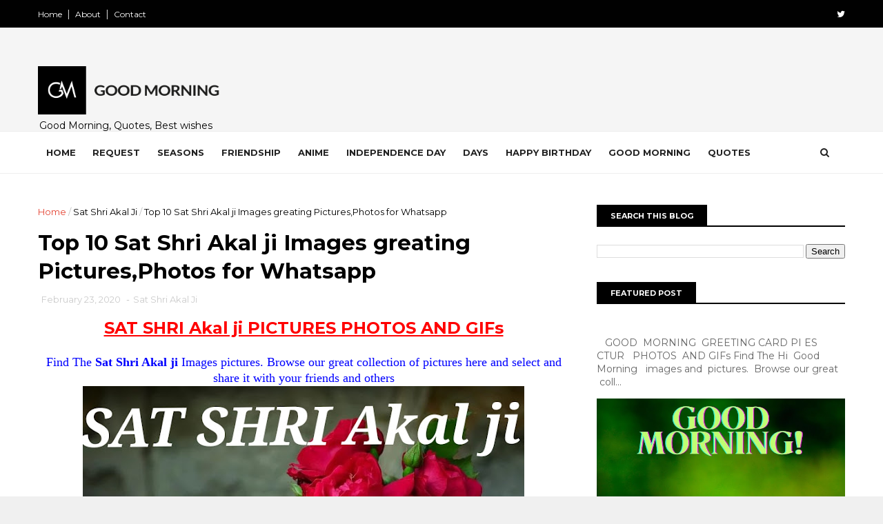

--- FILE ---
content_type: text/html; charset=utf-8
request_url: https://www.google.com/recaptcha/api2/aframe
body_size: 182
content:
<!DOCTYPE HTML><html><head><meta http-equiv="content-type" content="text/html; charset=UTF-8"></head><body><script nonce="5SSfdim2WxhlNTTkYG1Faw">/** Anti-fraud and anti-abuse applications only. See google.com/recaptcha */ try{var clients={'sodar':'https://pagead2.googlesyndication.com/pagead/sodar?'};window.addEventListener("message",function(a){try{if(a.source===window.parent){var b=JSON.parse(a.data);var c=clients[b['id']];if(c){var d=document.createElement('img');d.src=c+b['params']+'&rc='+(localStorage.getItem("rc::a")?sessionStorage.getItem("rc::b"):"");window.document.body.appendChild(d);sessionStorage.setItem("rc::e",parseInt(sessionStorage.getItem("rc::e")||0)+1);localStorage.setItem("rc::h",'1769136103128');}}}catch(b){}});window.parent.postMessage("_grecaptcha_ready", "*");}catch(b){}</script></body></html>

--- FILE ---
content_type: text/javascript; charset=UTF-8
request_url: https://www.bestwishespics.com/feeds/posts/default/-/Sat%20Shri%20Akal%20Ji?alt=json-in-script&max-results=3&callback=jQuery11100061580646811466355_1769136099164&_=1769136099165
body_size: 11594
content:
// API callback
jQuery11100061580646811466355_1769136099164({"version":"1.0","encoding":"UTF-8","feed":{"xmlns":"http://www.w3.org/2005/Atom","xmlns$openSearch":"http://a9.com/-/spec/opensearchrss/1.0/","xmlns$blogger":"http://schemas.google.com/blogger/2008","xmlns$georss":"http://www.georss.org/georss","xmlns$gd":"http://schemas.google.com/g/2005","xmlns$thr":"http://purl.org/syndication/thread/1.0","id":{"$t":"tag:blogger.com,1999:blog-1564001162313787998"},"updated":{"$t":"2026-01-07T11:13:55.799+05:30"},"category":[{"term":"GOOD MORNING"},{"term":"QUOTES"},{"term":"good night"},{"term":"GOOD MORNING."},{"term":"good Afternoon"},{"term":"HAPPY BIRTHDAY"},{"term":"Thoughts"},{"term":"Sat Shri Akal Ji"},{"term":"Good Morning Happy Sunday"},{"term":"I love you"},{"term":"RAM RAM JI"},{"term":"animals"},{"term":"Good Night."},{"term":"Good Thoughts"},{"term":"good evening"},{"term":"Happy Birthday Day"},{"term":"Festival"},{"term":"happy anniversary"},{"term":"Cartoon"},{"term":"I Miss you"},{"term":"Nice Good Morning."},{"term":"Sangrand"},{"term":"wallpaper"},{"term":"Beautiful Sat Sri Akal Ji Good Morning"},{"term":"Congratulations"},{"term":"Good Afternoon."},{"term":"Happy New Year"},{"term":"Lion"},{"term":"Thank You"},{"term":"beautiful Good Evening"},{"term":"Get Well Soon"},{"term":"Good Morning Ji"},{"term":"Happy Birthday."},{"term":"Hello"},{"term":"Sat Shri Akal Ji Good Morning"},{"term":"Thought Guru Nanak Dav Ji"},{"term":"sorry"},{"term":"Good Morning Ram Ram Ji"},{"term":"Happy Birthday Cake"},{"term":"Cute Baby."},{"term":"Funny"},{"term":"GOD"},{"term":"Good Morning Happy Krishna Janmashtami Wishes"},{"term":"I Love You."},{"term":"Thank You."},{"term":"happy Sunday"},{"term":"Class 6th"},{"term":"Days"},{"term":"Dp For WhatsApp."},{"term":"Good Morning  Happy Sunday"},{"term":"Good Morning Jai Shri Krishna Ji."},{"term":"Good Quotes"},{"term":"Whatsapp DP"},{"term":"happy marriage anniversary"},{"term":"nature wallpaper"},{"term":"teddy bear"},{"term":"Beautiful Good Night"},{"term":"Class 8th"},{"term":"FLOWERS"},{"term":"Get Well Soon."},{"term":"Good  Morning Ram Ram Ji"},{"term":"Good  Night"},{"term":"Good Day"},{"term":"Good Evening."},{"term":"Good Morning  Happy Raksha Bandhan"},{"term":"Good Morning Happy Sunday."},{"term":"Good Morning Nice Day"},{"term":"Good Morning Quotes"},{"term":"HI"},{"term":"Happy  Anniversary"},{"term":"Happy Ganesh Chaturthi"},{"term":"Happy Lohri."},{"term":"Happy Teej"},{"term":"Happy marriage Anniversary with love"},{"term":"Quotes."},{"term":"Ram Ram Ji Good Morning"},{"term":"Sat Shri Akal Ji  Good Morning"},{"term":"Short Love quotes"},{"term":"love quotes"},{"term":"Advance Happy New Year"},{"term":"Angry Bird"},{"term":"Baby Animals"},{"term":"Baby Tiger Wallpapers"},{"term":"Beautiful  HD Wallpaper"},{"term":"Beautiful Flowers"},{"term":"Birds"},{"term":"COMPLIMENTS"},{"term":"Class 7th"},{"term":"Congratulations."},{"term":"Cute Baby Girl."},{"term":"Cute Baby Images"},{"term":"Cute Krishna Wallpaper"},{"term":"Good Morning Cute Ganesha"},{"term":"Good Morning Happy Basant Panchami."},{"term":"Good Morning Happy Christmas wishes"},{"term":"Good Morning Happy Ganesh Chaturthi"},{"term":"Good Morning Happy Guru Purnima"},{"term":"Good Morning Happy Maha Shivaratri"},{"term":"Good Morning Happy New Year"},{"term":"Good Morning Jai Shri Krishna Ji"},{"term":"Good Morning Motivational Monday Quotes"},{"term":"HD Wallpaper."},{"term":"Happy  FATHER'S   DAY"},{"term":"Happy  Friendship Day"},{"term":"Happy  Raksha Bandhan"},{"term":"Happy Baisakhi"},{"term":"Happy Birthday Wishes"},{"term":"Happy Christmas."},{"term":"Happy Friendship Day"},{"term":"Happy Guru Purab Guru Nanak Dav Ji"},{"term":"Happy Janmashtami"},{"term":"Happy Navratri"},{"term":"Happy Onam"},{"term":"Happy Republic Day."},{"term":"Happy Valentines Day."},{"term":"Happy Weekend Day"},{"term":"It's Okay"},{"term":"Laptop Wallpaper"},{"term":"Latest WhatsApp Dp"},{"term":"Little Girl"},{"term":"Lord  Little Krishna Wallpaper"},{"term":"Maharana Pratap Jayant"},{"term":"Merry Christmas"},{"term":"Natura"},{"term":"POKEMON"},{"term":"Punjabi girl Dp"},{"term":"Sat Shri Akaal Ji"},{"term":"Sat Shri Akaal Ji  Good Morning."},{"term":"Shiri Guru Ravidash Ji"},{"term":"Shri Guru Ravidash Ji"},{"term":"Wallpapers"},{"term":"avengers"},{"term":"baby"},{"term":"baby lion Wallpaper"},{"term":"desktop wallpaper"},{"term":"good morning thought"},{"term":"how are you"},{"term":"toys"},{"term":"4TH JULY"},{"term":"6th to 8th science"},{"term":"A Name DP Wallpaper for Whatsapp"},{"term":"ANGEL"},{"term":"AP Dhillon Wallpaper"},{"term":"Advanca Happy Diwali"},{"term":"Airplane"},{"term":"All The Best Wishes"},{"term":"Angles"},{"term":"Anime"},{"term":"Attitude Dp"},{"term":"Awesome Good Night."},{"term":"Baby Bird"},{"term":"Baby Dog Wallpapers"},{"term":"Beautiful  Nail Designs"},{"term":"Beautiful Bangles Designs"},{"term":"Beautiful Beach"},{"term":"Beautiful Diamond Rings"},{"term":"Beautiful Monsoon DP Wallpapers."},{"term":"Beautiful earrings for girls"},{"term":"Beautiful hair styles for girls"},{"term":"Beautiful simple mehndi design"},{"term":"Beautiful."},{"term":"Best Barbie"},{"term":"Best Pubg Girl  Hd Wallpaper  Girl and Boys"},{"term":"Best of Luck."},{"term":"Boys and Girls"},{"term":"Cartoon Pokemon"},{"term":"Chet Di Sangranad"},{"term":"Chet Di Sangrand"},{"term":"Christmas Gifts"},{"term":"Congratulations On Wedding Anniversary."},{"term":"Congratulations Wishes"},{"term":"Cute  Baby Panda"},{"term":"Cute Baby Cat Wallpaper."},{"term":"Cute Baby Girl Dress Idea"},{"term":"Cute Baby Smile."},{"term":"Cute Barbie."},{"term":"Cute Dp"},{"term":"Cute Ganesh Wallpaper"},{"term":"Cute Girls"},{"term":"Cute Pubg Girl Wallpaper"},{"term":"Cute Puppies Wallpaper"},{"term":"Cute baby girl DP"},{"term":"Cute kids Dp"},{"term":"Earth Day."},{"term":"Eid Mubarak"},{"term":"English to Punjabi"},{"term":"Enjoy your day"},{"term":"Flowers Good Morning"},{"term":"Friendship Day"},{"term":"Friendship Day Quotes"},{"term":"Friendship dp for whatsapp"},{"term":"GIRL DRESS"},{"term":"Get Will  Soon"},{"term":"God Blessing Good Morning."},{"term":"Golden star photo"},{"term":"Good  Evening"},{"term":"Good  Morning"},{"term":"Good  Morning  Happy Diwali"},{"term":"Good  Morning  Hello   November"},{"term":"Good  Morning Happy Sunday"},{"term":"Good  Morning Jai Shri Krishna"},{"term":"Good Bye."},{"term":"Good Friday"},{"term":"Good Lock"},{"term":"Good Luck"},{"term":"Good Morning  Happy   Diwali"},{"term":"Good Morning  Happy Teej"},{"term":"Good Morning  Sangrand."},{"term":"Good Morning  Saturday"},{"term":"Good Morning  Welcome September"},{"term":"Good Morning Emoji"},{"term":"Good Morning Get Well Soon."},{"term":"Good Morning Happy  Ganesh  Chaturthi"},{"term":"Good Morning Happy  Independence  Day"},{"term":"Good Morning Happy  Wednesday"},{"term":"Good Morning Happy April Fools Day!"},{"term":"Good Morning Happy Baisakhi"},{"term":"Good Morning Happy Buddha Purnima"},{"term":"Good Morning Happy Christmas"},{"term":"Good Morning Happy Day Quotes."},{"term":"Good Morning Happy Friendship Day"},{"term":"Good Morning Happy Guru Ravidas Jayanti."},{"term":"Good Morning Happy Holi"},{"term":"Good Morning Happy Lohri"},{"term":"Good Morning Happy May Day."},{"term":"Good Morning Happy Monday"},{"term":"Good Morning Happy November."},{"term":"Good Morning Happy Saturday"},{"term":"Good Morning Happy Thursday"},{"term":"Good Morning Happy Tuesday!"},{"term":"Good Morning Happy Tuesday."},{"term":"Good Morning Happy Women Day."},{"term":"Good Morning Have a Beautiful Sunday"},{"term":"Good Morning Hello October"},{"term":"Good Morning Jai  Shri Krishana."},{"term":"Good Morning Ji Happy  Sunday"},{"term":"Good Morning Little Krishna"},{"term":"Good Morning Lord Ganesha"},{"term":"Good Morning Lord Little Krishna"},{"term":"Good Morning Radhe Radhe"},{"term":"Good Morning Sat Shri Akaal"},{"term":"Good Morning Sat Shri Akaal ji"},{"term":"Good Morning Teddy Bear"},{"term":"Good Morning Welcome October"},{"term":"Good Morning Wish You Happy Holi."},{"term":"Good Morning Wish You Happy Lohri"},{"term":"Good Morning Wish You a Happy New Year Card"},{"term":"Good Morning happy Teacher Day"},{"term":"Good Morning happy navratri"},{"term":"Good Night Little Krishna"},{"term":"Group Dp Profile. Pictures"},{"term":"Guru Gobind Singh Ji"},{"term":"Guru Harkrishan Sahib Ji Gurpurab"},{"term":"Guru Nanak Dev Ji images HD"},{"term":"HD mobile wallpaper"},{"term":"Halloween 2021 Candy ideas"},{"term":"Halloween 2021 Costumes Ideas for Boys"},{"term":"Halloween 2021 Dress Ideas for Girls"},{"term":"Halloween 2021 Dress ideas for kids"},{"term":"Happy   Birthday"},{"term":"Happy   Diwali"},{"term":"Happy   Independence  Day"},{"term":"Happy  Bhai Dooj"},{"term":"Happy  Bhai Dooj Wishes Images"},{"term":"Happy  Dhanteras Wishes"},{"term":"Happy  Gurpurab"},{"term":"Happy  Independence  Day"},{"term":"Happy  Independence Day."},{"term":"Happy Basant Panchami"},{"term":"Happy Birthday  Greeting Card"},{"term":"Happy Chhath Puja Wishes"},{"term":"Happy Children Day"},{"term":"Happy Easter."},{"term":"Happy Fourth Of July"},{"term":"Happy Friday"},{"term":"Happy Ganesh Visarjany"},{"term":"Happy Gurpurab"},{"term":"Happy Halloween"},{"term":"Happy Holi"},{"term":"Happy Holi festival"},{"term":"Happy Hug Day"},{"term":"Happy Kiss Day"},{"term":"Happy Maha  Shivaratri"},{"term":"Happy Maha Shivaratri"},{"term":"Happy Maharishi valmiki jayanti"},{"term":"Happy Mahashivratri"},{"term":"Happy Makar Sankranti"},{"term":"Happy Mother Day"},{"term":"Happy Mother's Day."},{"term":"Happy Navaratri"},{"term":"Happy Promise  Day"},{"term":"Happy Ram  Navami"},{"term":"Happy Smile"},{"term":"Happy Sunday Good Morning"},{"term":"Happy Teachers' Day"},{"term":"Happy Teddy Bear."},{"term":"Happy Valentine Day"},{"term":"Happy World Environment Day"},{"term":"Harh di Sangrand"},{"term":"Hello Spring"},{"term":"Hello."},{"term":"Hindi Good Morning."},{"term":"Horse wallpaper"},{"term":"I Love You. images"},{"term":"I Miss You I Love You"},{"term":"Indian cricket player Arshdeep"},{"term":"Jagannatha Ratha yatra Wallpapers"},{"term":"Jai Shri Krishna Happy Janmashtami Ji"},{"term":"Jay Shri Krishna wallpaper"},{"term":"Jay Shri Ram Good Morning"},{"term":"Jayanti"},{"term":"Karan Aujla"},{"term":"Karva Chauth"},{"term":"Latest Best Good Morning Wishes."},{"term":"Lion Wallpaper"},{"term":"Little Baby Feet."},{"term":"Little Girl Whatsapp Dp"},{"term":"Little Krishna Wallpapers"},{"term":"Little Krishna."},{"term":"Lord Krishna Good Morning"},{"term":"Lord Shiva Good Morning"},{"term":"Love Quotes Short"},{"term":"Marriage  Anniversary"},{"term":"Mary Christmas."},{"term":"Merry Christmas Images HD Wallpapers"},{"term":"Messages and Good Luck"},{"term":"Naruto Wallpaper"},{"term":"Nature"},{"term":"Nobita Shizuka cartoon Dp"},{"term":"Pubg Mythic Wallpape"},{"term":"Quotes ."},{"term":"Radha Krishna Wallpaper"},{"term":"Radhe  Radhe Jai Shree Krishna Ji"},{"term":"Radhe Krishna Good Morning"},{"term":"Radhe Krishna Wallpaper"},{"term":"Radhe Radhe Ji"},{"term":"Ram Ram Ji jai Mata ji"},{"term":"Request"},{"term":"S.kABIR DAS JI"},{"term":"Sad Boy DP"},{"term":"Sad Girl Dp"},{"term":"Santa Claus"},{"term":"Sat Shri Akaal Good Morning"},{"term":"Sat Shri Akaal Ji Good Morning"},{"term":"Sat Shri Akal Ji Good  Morning"},{"term":"Sat Sri Akal JI GOOD MORNING"},{"term":"Sat Sri Akal Ji"},{"term":"Short Motivational Quotes"},{"term":"Sidhu Moose Wala"},{"term":"Sidhu Moose Wala Wallpaper"},{"term":"Smile Quotes."},{"term":"Smile Wallpaper"},{"term":"Smile quotes"},{"term":"Smileys"},{"term":"Top 10 Good Morning Wish You  Happy Raksha Banadhan"},{"term":"Trending"},{"term":"Valentine's Day"},{"term":"WINTER"},{"term":"Waheguru Ji Ka Khalsa Waheguru Ji Ki Fateh Good Morning."},{"term":"Wallpapers Nobita Shizuka Love"},{"term":"WhatsApp Funny Dp."},{"term":"Whatsapp Dp Cute Baby Girl"},{"term":"Whatsapp Dp For Boys And Girls"},{"term":"Wild Animal"},{"term":"Wish Happy Ring Ceremony"},{"term":"Wish You  Good Morning Welcome March."},{"term":"Wishes You Happy Marriage Anniversary"},{"term":"a father"},{"term":"angry cats"},{"term":"babie"},{"term":"baby doll wallpaper"},{"term":"baby girl hairstyle idea"},{"term":"bambi animal"},{"term":"birds'"},{"term":"boy \u0026 girl"},{"term":"corona virus"},{"term":"cute  baby cat wallpaper"},{"term":"cute baby dog"},{"term":"cute baby krishna images HD."},{"term":"cute dog"},{"term":"cute girl Dp"},{"term":"cute little Krishna"},{"term":"doraemon"},{"term":"fat loss"},{"term":"girl's hairstyle"},{"term":"good morning Love quotes"},{"term":"good night quotes"},{"term":"happy Bhai Dooj"},{"term":"happy Diwali"},{"term":"happy vishwakarma jayanti"},{"term":"iPhone Krishna wallpaper"},{"term":"iPhone wallpaper"},{"term":"little girl summer  Cloth ideas"},{"term":"moon quotes"},{"term":"motivational monday"},{"term":"nature background"},{"term":"nature wallpaper."},{"term":"post ad in blogger"},{"term":"rainy season"},{"term":"rose"},{"term":"s love"},{"term":"sat sri akaal"},{"term":"sold paper"},{"term":"spiderman"},{"term":"wallpaper baby doll"},{"term":"whatspp dp"},{"term":"whatspp dp for girl"},{"term":"कक्षा 6वीं शरीर में गति"}],"title":{"type":"text","$t":"Good Morning"},"subtitle":{"type":"html","$t":"Good Morning, Quotes, Best wishes and many free images for friends, family and loved ones. Share on WhatsApp, Instagram, and Facebook. \n"},"link":[{"rel":"http://schemas.google.com/g/2005#feed","type":"application/atom+xml","href":"https:\/\/www.bestwishespics.com\/feeds\/posts\/default"},{"rel":"self","type":"application/atom+xml","href":"https:\/\/www.blogger.com\/feeds\/1564001162313787998\/posts\/default\/-\/Sat+Shri+Akal+Ji?alt=json-in-script\u0026max-results=3"},{"rel":"alternate","type":"text/html","href":"https:\/\/www.bestwishespics.com\/search\/label\/Sat%20Shri%20Akal%20Ji"},{"rel":"hub","href":"http://pubsubhubbub.appspot.com/"},{"rel":"next","type":"application/atom+xml","href":"https:\/\/www.blogger.com\/feeds\/1564001162313787998\/posts\/default\/-\/Sat+Shri+Akal+Ji\/-\/Sat+Shri+Akal+Ji?alt=json-in-script\u0026start-index=4\u0026max-results=3"}],"author":[{"name":{"$t":"Blogger"},"uri":{"$t":"http:\/\/www.blogger.com\/profile\/08950663113864565098"},"email":{"$t":"noreply@blogger.com"},"gd$image":{"rel":"http://schemas.google.com/g/2005#thumbnail","width":"16","height":"16","src":"https:\/\/img1.blogblog.com\/img\/b16-rounded.gif"}}],"generator":{"version":"7.00","uri":"http://www.blogger.com","$t":"Blogger"},"openSearch$totalResults":{"$t":"34"},"openSearch$startIndex":{"$t":"1"},"openSearch$itemsPerPage":{"$t":"3"},"entry":[{"id":{"$t":"tag:blogger.com,1999:blog-1564001162313787998.post-5961751865162477757"},"published":{"$t":"2023-07-26T20:43:00.003+05:30"},"updated":{"$t":"2023-07-28T19:37:43.216+05:30"},"category":[{"scheme":"http://www.blogger.com/atom/ns#","term":"Sat Shri Akal Ji"}],"title":{"type":"text","$t":"Top 10  Sat Shri Akal Ji Images, Pictures, Photos, Greetings for WhatsApp"},"content":{"type":"html","$t":"\u003Cins class=\"adsbygoogle\" data-ad-client=\"ca-pub-5101613439685434\" data-ad-format=\"auto\" data-ad-slot=\"9103272040\" data-full-width-responsive=\"true\" style=\"display: block;\"\u003E\u003C\/ins\u003E\n\u003Cscript\u003E\n     (adsbygoogle = window.adsbygoogle || []).push({});\n\u003C\/script\u003E\n\n\u003Cp style=\"text-align: center;\"\u003E\u003C\/p\u003E\u003Cdiv class=\"separator\" style=\"clear: both; text-align: center;\"\u003E\u003Cbr style=\"text-align: left;\" \/\u003E\u003Cspan style=\"text-align: left;\"\u003E\u0026nbsp;\u0026nbsp;\u003C\/span\u003E\u003Cb style=\"background-color: white; color: red; font-family: arial; text-align: left;\"\u003E\u003Cu style=\"font-size: xx-large;\"\u003E\u003Cspan\u003E\u0026nbsp;SAT SHRI AKAL JI PICTURES\u003C\/span\u003E\u003C\/u\u003E\u003C\/b\u003E\u003Cb style=\"background-color: white; color: red; font-family: arial; text-align: left;\"\u003E\u003Cu style=\"font-size: xx-large;\"\u003E\u003Cspan\u003E\u0026nbsp;\u003C\/span\u003E\u003C\/u\u003E\u003C\/b\u003E\u003Cb style=\"background-color: white; color: red; font-family: arial; text-align: left;\"\u003E\u003Cu style=\"font-size: xx-large;\"\u003E\u003Cspan\u003EPHOTOS\u0026nbsp;\u003C\/span\u003E\u003C\/u\u003E\u003C\/b\u003E\u003Cp style=\"text-align: left;\"\u003E\u003C\/p\u003E\u003Cp\u003E\u003Cb style=\"background-color: white; color: red; font-family: arial; text-align: left;\"\u003E\u003Cu style=\"font-size: xx-large;\"\u003E\u003Cspan\u003EAND GIFsM\u003C\/span\u003E\u003C\/u\u003E\u003C\/b\u003E\u003C\/p\u003E\u003Ch1 class=\"entry-title\" itemprop=\"headline\" style=\"background-color: white; box-sizing: inherit; color: #333333; font-family: \u0026quot;open sans\u0026quot;, sans-serif; font-size: 22px; line-height: 1.2; margin: 0px 0px 20px;\"\u003E\u003Cp style=\"color: black; font-family: \u0026quot;Times New Roman\u0026quot;; font-size: medium; font-weight: 400; text-align: left;\"\u003E\u003C\/p\u003E\u003Cp style=\"color: black; font-family: \u0026quot;Times New Roman\u0026quot;; font-size: medium; font-weight: 400;\"\u003E\u003Cu style=\"color: red; font-size: xx-large; font-weight: bold;\"\u003E\u003C\/u\u003E\u003C\/p\u003E\u003C\/h1\u003E\u003Ch3\u003E\u003Cspan style=\"font-size: x-large;\"\u003E\u003Cspan\u003E\u003Cspan style=\"color: red;\"\u003E\u003Cspan style=\"color: blue; font-family: \u0026quot;times new roman\u0026quot;; text-align: left;\"\u003E\u003Cspan\u003E\u003Cspan style=\"font-weight: normal;\"\u003EFind The\u003C\/span\u003E\u003Cspan\u003E\u0026nbsp; \u0026nbsp; Sat Shri Akal Ji\u003C\/span\u003E\u003Cspan\u003E\u0026nbsp;\u003C\/span\u003E\u003C\/span\u003E\u003C\/span\u003E\u003C\/span\u003E\u003C\/span\u003E\u003C\/span\u003E\u003Cspan style=\"font-size: x-large;\"\u003E\u003Cspan\u003E\u003Cspan style=\"color: red;\"\u003E\u003Cspan style=\"color: blue; font-family: \u0026quot;times new roman\u0026quot;; text-align: left;\"\u003E\u003Cspan\u003E\u003Cspan style=\"font-weight: normal;\"\u003Eimages and\u0026nbsp;\u003C\/span\u003E\u003C\/span\u003E\u003C\/span\u003E\u003C\/span\u003E\u003C\/span\u003E\u003C\/span\u003E\u003Cspan style=\"font-family: \u0026quot;times new roman\u0026quot;; text-align: left;\"\u003E\u003Cspan\u003E\u003Cspan style=\"font-weight: normal;\"\u003E\u003Cspan style=\"color: blue; font-size: x-large;\"\u003Epictures. Browse our great collection of\u003C\/span\u003E\u003Cspan style=\"color: #2b00fe; font-size: large;\"\u003E\u0026nbsp;\u003C\/span\u003E\u003C\/span\u003E\u003C\/span\u003E\u003C\/span\u003E\u003Cspan style=\"color: #2b00fe; font-size: large;\"\u003Epictures here and select and\u0026nbsp;\u003C\/span\u003E\u003Cspan style=\"color: #2b00fe; font-size: large;\"\u003EShare it with your friends.\u003C\/span\u003E\u003C\/h3\u003E\u003C\/div\u003E\u003Cdiv class=\"separator\" style=\"clear: both; text-align: center;\"\u003E\u003Cbr \/\u003E\u003C\/div\u003E\n\n\u003Cscript async=\"\" crossorigin=\"anonymous\" src=\"https:\/\/pagead2.googlesyndication.com\/pagead\/js\/adsbygoogle.js?client=ca-pub-5101613439685434\"\u003E\u003C\/script\u003E\n\u003C!--sunrisequote_sidebar_AdSense8_1x1_as--\u003E\n\u003Cins class=\"adsbygoogle\" data-ad-client=\"ca-pub-5101613439685434\" data-ad-format=\"auto\" data-ad-slot=\"9103272040\" data-full-width-responsive=\"true\" style=\"display: block;\"\u003E\u003C\/ins\u003E\n\u003Cscript\u003E\n     (adsbygoogle = window.adsbygoogle || []).push({});\n\u003C\/script\u003E\u003Cscript async=\"\" crossorigin=\"anonymous\" src=\"https:\/\/pagead2.googlesyndication.com\/pagead\/js\/adsbygoogle.js?client=ca-pub-5101613439685434\"\u003E\u003C\/script\u003E\n\u003C!--sunrisequote_sidebar_AdSense8_1x1_as--\u003E\n\u003Cins class=\"adsbygoogle\" data-ad-client=\"ca-pub-5101613439685434\" data-ad-format=\"auto\" data-ad-slot=\"9103272040\" data-full-width-responsive=\"true\" style=\"display: block;\"\u003E\u003C\/ins\u003E\n\u003Cscript\u003E\n     (adsbygoogle = window.adsbygoogle || []).push({});\n\u003C\/script\u003E\u003Cdiv class=\"separator\" style=\"clear: both; text-align: center;\"\u003E\u003Cbr \/\u003E\u003C\/div\u003E\u003Cdiv class=\"separator\" style=\"clear: both; text-align: center;\"\u003E\u003Ca href=\"https:\/\/blogger.googleusercontent.com\/img\/b\/R29vZ2xl\/AVvXsEgLugL8xK68_uG7lqDKkA9JI48CI5WgLVzZydi8j5Cre8F6rXhg-zhtYvEdByOFScezlLsCn1l52TC9rEiFhLZp0qI_GwS9s0Vc7U65EYVl9H6KSgPXIQm_AJt2-SqDgK8hBpOEgXepbxNroDYR9XTpuI6G1ywUaAg98SJsrB5XHWpBo-CfMJnpRS4Lk7I\/s720\/1658571283127.jpg\" style=\"margin-left: 1em; margin-right: 1em;\"\u003E\u003Cimg alt=\"Sat Shri Akal Ji\" border=\"0\" data-original-height=\"480\" data-original-width=\"720\" height=\"426\" src=\"https:\/\/blogger.googleusercontent.com\/img\/b\/R29vZ2xl\/AVvXsEgLugL8xK68_uG7lqDKkA9JI48CI5WgLVzZydi8j5Cre8F6rXhg-zhtYvEdByOFScezlLsCn1l52TC9rEiFhLZp0qI_GwS9s0Vc7U65EYVl9H6KSgPXIQm_AJt2-SqDgK8hBpOEgXepbxNroDYR9XTpuI6G1ywUaAg98SJsrB5XHWpBo-CfMJnpRS4Lk7I\/w640-h426\/1658571283127.jpg\" title=\"Sat Shri Akal Ji\" width=\"640\" \/\u003E\u003C\/a\u003E\u003C\/div\u003E\n\n\u003Cscript async=\"\" crossorigin=\"anonymous\" src=\"https:\/\/pagead2.googlesyndication.com\/pagead\/js\/adsbygoogle.js?client=ca-pub-5101613439685434\"\u003E\u003C\/script\u003E\n\u003C!--sunrisequote_sidebar_AdSense8_1x1_as--\u003E\n\u003Cins class=\"adsbygoogle\" data-ad-client=\"ca-pub-5101613439685434\" data-ad-format=\"auto\" data-ad-slot=\"9103272040\" data-full-width-responsive=\"true\" style=\"display: block;\"\u003E\u003C\/ins\u003E\n\u003Cscript\u003E\n     (adsbygoogle = window.adsbygoogle || []).push({});\n\u003C\/script\u003E\n\n\u003Cdiv class=\"separator\" style=\"clear: both; text-align: center;\"\u003E\u003Cbr \/\u003E\u003C\/div\u003E\u003Cdiv class=\"separator\" style=\"clear: both; text-align: center;\"\u003E\u003Cbr \/\u003E\u003C\/div\u003E\u003Cdiv class=\"separator\" style=\"clear: both; text-align: center;\"\u003E\u0026nbsp; Sat Shri Akal Ji\u003C\/div\u003E\u003Cbr \/\u003E\u003Cdiv class=\"separator\" style=\"clear: both; text-align: center;\"\u003E\u003Ca href=\"https:\/\/blogger.googleusercontent.com\/img\/b\/R29vZ2xl\/AVvXsEh4dgl9bSJW57iEi26R7PDeDmrAM4UOgYb2cInTqyTTvbvMi_M0cbo2CJbojYzrgWY2LfV_EmCjTygX_IhC4Tyyn05WeQUOelXwfsvoDAqpoCFAkllYCsDPGzE2yQ93TfyMv16J1hf2saGBPAT8elLQjk1Q7wfXLoPVWB1nAEWsquW_arZYp6tSFijQlTE\/s720\/1658574971846.jpg\" style=\"margin-left: 1em; margin-right: 1em;\"\u003E\u003Cimg alt=\"Sat Shri Akal Ji\" border=\"0\" data-original-height=\"480\" data-original-width=\"720\" height=\"426\" src=\"https:\/\/blogger.googleusercontent.com\/img\/b\/R29vZ2xl\/AVvXsEh4dgl9bSJW57iEi26R7PDeDmrAM4UOgYb2cInTqyTTvbvMi_M0cbo2CJbojYzrgWY2LfV_EmCjTygX_IhC4Tyyn05WeQUOelXwfsvoDAqpoCFAkllYCsDPGzE2yQ93TfyMv16J1hf2saGBPAT8elLQjk1Q7wfXLoPVWB1nAEWsquW_arZYp6tSFijQlTE\/w640-h426\/1658574971846.jpg\" title=\"Sat Shri Akal Ji\" width=\"640\" \/\u003E\u003C\/a\u003E\u003C\/div\u003E\u003Cdiv class=\"separator\" style=\"clear: both; text-align: center;\"\u003E\u0026nbsp; Sat Shri Akal Ji\u003C\/div\u003E\u003Cdiv\u003E\u003Cbr \/\u003E\u003C\/div\u003E\u003Cbr \/\u003E\u003Cdiv class=\"separator\" style=\"clear: both; text-align: center;\"\u003E\u003Ca href=\"https:\/\/blogger.googleusercontent.com\/img\/b\/R29vZ2xl\/AVvXsEhjC440KEMP1oG-5oxbt6yxbbDZdpWZvpfjZnHVJUogOTVz3j41qntWto_Uw-tZsTooKkERNtRG_6LVMknYRSd6T8VjMrvxp2HyCU8uKgbb7KDU2h42dUVa2133FxvXa766lC2Vpi7ozwQjPMj4jsJRHp7u5MwvUGXyPRknU3FC7hSye2tGuY7vF9WvRbI\/s720\/1658575279350.jpg\" style=\"margin-left: 1em; margin-right: 1em;\"\u003E\u003Cimg alt=\"Sat Shri Akal Ji\" border=\"0\" data-original-height=\"480\" data-original-width=\"720\" height=\"426\" src=\"https:\/\/blogger.googleusercontent.com\/img\/b\/R29vZ2xl\/AVvXsEhjC440KEMP1oG-5oxbt6yxbbDZdpWZvpfjZnHVJUogOTVz3j41qntWto_Uw-tZsTooKkERNtRG_6LVMknYRSd6T8VjMrvxp2HyCU8uKgbb7KDU2h42dUVa2133FxvXa766lC2Vpi7ozwQjPMj4jsJRHp7u5MwvUGXyPRknU3FC7hSye2tGuY7vF9WvRbI\/w640-h426\/1658575279350.jpg\" title=\"Sat Shri Akal Ji\" width=\"640\" \/\u003E\u003C\/a\u003E\u003C\/div\u003E\n\n\u003Cscript async=\"\" crossorigin=\"anonymous\" src=\"https:\/\/pagead2.googlesyndication.com\/pagead\/js\/adsbygoogle.js?client=ca-pub-5101613439685434\"\u003E\u003C\/script\u003E\n\u003C!--sunrisequote_sidebar_AdSense8_1x1_as--\u003E\n\u003Cins class=\"adsbygoogle\" data-ad-client=\"ca-pub-5101613439685434\" data-ad-format=\"auto\" data-ad-slot=\"9103272040\" data-full-width-responsive=\"true\" style=\"display: block;\"\u003E\u003C\/ins\u003E\n\u003Cscript\u003E\n     (adsbygoogle = window.adsbygoogle || []).push({});\n\u003C\/script\u003E\n\n\u003Cdiv class=\"separator\" style=\"clear: both; text-align: center;\"\u003E\u0026nbsp; Sat Shri Akal Ji\u003C\/div\u003E\u003Cbr \/\u003E\u003Cdiv class=\"separator\" style=\"clear: both; text-align: center;\"\u003E\u003Ca href=\"https:\/\/blogger.googleusercontent.com\/img\/b\/R29vZ2xl\/AVvXsEjcdILHKnRk2_4v2BxwfbI6vVRGSFPF5aYGjFxXLGrPKSZGY6AaAqDoTdh7HfPGQNSDe58u3XUf8FAvKQrdNIez1HiUNBuHYy_jjbdq_9BXI1Ri8fxsxrVBNrZ9of_oub5VCxvSJBk8M11YrNjLb8VM1pvD-0JQcyT7M7T6aNANd7cj6-4nWydOSNL8sAI\/s720\/1658575463877.jpg\" style=\"margin-left: 1em; margin-right: 1em;\"\u003E\u003Cimg alt=\"Sat Shri Akal Ji\" border=\"0\" data-original-height=\"480\" data-original-width=\"720\" height=\"426\" src=\"https:\/\/blogger.googleusercontent.com\/img\/b\/R29vZ2xl\/AVvXsEjcdILHKnRk2_4v2BxwfbI6vVRGSFPF5aYGjFxXLGrPKSZGY6AaAqDoTdh7HfPGQNSDe58u3XUf8FAvKQrdNIez1HiUNBuHYy_jjbdq_9BXI1Ri8fxsxrVBNrZ9of_oub5VCxvSJBk8M11YrNjLb8VM1pvD-0JQcyT7M7T6aNANd7cj6-4nWydOSNL8sAI\/w640-h426\/1658575463877.jpg\" title=\"Sat Shri Akal Ji\" width=\"640\" \/\u003E\u003C\/a\u003E\u003C\/div\u003E\n\n\u003Cscript async=\"\" crossorigin=\"anonymous\" src=\"https:\/\/pagead2.googlesyndication.com\/pagead\/js\/adsbygoogle.js?client=ca-pub-5101613439685434\"\u003E\u003C\/script\u003E\n\u003C!--sunrisequote_sidebar_AdSense8_1x1_as--\u003E\n\u003Cins class=\"adsbygoogle\" data-ad-client=\"ca-pub-5101613439685434\" data-ad-format=\"auto\" data-ad-slot=\"9103272040\" data-full-width-responsive=\"true\" style=\"display: block;\"\u003E\u003C\/ins\u003E\n\u003Cscript\u003E\n     (adsbygoogle = window.adsbygoogle || []).push({});\n\u003C\/script\u003E\n\n\u003Cdiv class=\"separator\" style=\"clear: both; text-align: center;\"\u003E\u0026nbsp; Sat Shri Akal Ji\u003C\/div\u003E\u003Cbr \/\u003E\u003Cdiv class=\"separator\" style=\"clear: both; text-align: center;\"\u003E\u003Ca href=\"https:\/\/blogger.googleusercontent.com\/img\/b\/R29vZ2xl\/AVvXsEgCKvieZtZ_fus-xmnexz1WRx-PCWy3N4HGe-xkxSAKpipiFAjqYfOQPxekKRb6KxU1tQ107tm5oTXYHwNR2LvU6AIG-DDmYBkWEhkXMD5YvsA__s3O962ueQq8U18BY-MpZbAF2NG2pXYFCISqBvfkJtqbCrYQYdm6qvRDIqjSEnzMl4NFzt9zH78Uopg\/s720\/1658575837231.jpg\" style=\"margin-left: 1em; margin-right: 1em;\"\u003E\u003Cimg alt=\"Sat Shri Akal Ji\" border=\"0\" data-original-height=\"480\" data-original-width=\"720\" height=\"426\" src=\"https:\/\/blogger.googleusercontent.com\/img\/b\/R29vZ2xl\/AVvXsEgCKvieZtZ_fus-xmnexz1WRx-PCWy3N4HGe-xkxSAKpipiFAjqYfOQPxekKRb6KxU1tQ107tm5oTXYHwNR2LvU6AIG-DDmYBkWEhkXMD5YvsA__s3O962ueQq8U18BY-MpZbAF2NG2pXYFCISqBvfkJtqbCrYQYdm6qvRDIqjSEnzMl4NFzt9zH78Uopg\/w640-h426\/1658575837231.jpg\" title=\"Sat Shri Akal Ji\" width=\"640\" \/\u003E\u003C\/a\u003E\u003C\/div\u003E\u003Cdiv class=\"separator\" style=\"clear: both; text-align: center;\"\u003E\u0026nbsp; Sat Shri Akal Ji\u003C\/div\u003E\u003Cbr \/\u003E\u003Cdiv class=\"separator\" style=\"clear: both; text-align: center;\"\u003E\u003Ca href=\"https:\/\/blogger.googleusercontent.com\/img\/b\/R29vZ2xl\/AVvXsEgrSp1DJNWKt95LxibgoSFiODkrXeliUGyodshNjTiD9phwNOsezpCAb6hYh9_FRmmrZrv993lEfw9QEtiZwv9sxRrYPriGbPNI6-rNGavDOMaz5p3b2edoeUE0GO5SLJd4d1A7itNObrkuo88up7jEIFlmR9h71P9JJ6e1m-kYTFjUaa54uhSOh2Cb80c\/s720\/1658576173571.jpg\" style=\"margin-left: 1em; margin-right: 1em;\"\u003E\u003Cimg alt=\"Sat Shri Akal Ji\" border=\"0\" data-original-height=\"480\" data-original-width=\"720\" height=\"426\" src=\"https:\/\/blogger.googleusercontent.com\/img\/b\/R29vZ2xl\/AVvXsEgrSp1DJNWKt95LxibgoSFiODkrXeliUGyodshNjTiD9phwNOsezpCAb6hYh9_FRmmrZrv993lEfw9QEtiZwv9sxRrYPriGbPNI6-rNGavDOMaz5p3b2edoeUE0GO5SLJd4d1A7itNObrkuo88up7jEIFlmR9h71P9JJ6e1m-kYTFjUaa54uhSOh2Cb80c\/w640-h426\/1658576173571.jpg\" title=\"Sat Shri Akal Ji\" width=\"640\" \/\u003E\u003C\/a\u003E\u003C\/div\u003E\n\n\u003Cscript async=\"\" crossorigin=\"anonymous\" src=\"https:\/\/pagead2.googlesyndication.com\/pagead\/js\/adsbygoogle.js?client=ca-pub-5101613439685434\"\u003E\u003C\/script\u003E\n\u003C!--sunrisequote_sidebar_AdSense8_1x1_as--\u003E\n\u003Cins class=\"adsbygoogle\" data-ad-client=\"ca-pub-5101613439685434\" data-ad-format=\"auto\" data-ad-slot=\"9103272040\" data-full-width-responsive=\"true\" style=\"display: block;\"\u003E\u003C\/ins\u003E\n\u003Cscript\u003E\n     (adsbygoogle = window.adsbygoogle || []).push({});\n\u003C\/script\u003EV\u003Cdiv class=\"separator\" style=\"clear: both; text-align: center;\"\u003E\u0026nbsp; Sat Shri Akal Ji\u003C\/div\u003E\u003Cbr \/\u003E\u003Cdiv class=\"separator\" style=\"clear: both; text-align: center;\"\u003E\u003Ca href=\"https:\/\/blogger.googleusercontent.com\/img\/b\/R29vZ2xl\/AVvXsEg8vtw-WUU2p76465o3DZpbZFQq66Y_BynDXwbHU72Vj8cuykUdlVjhP9z4pWJ2JexDJUQgtqsCgkLPZtFo5h1f-yF7xKZhX3fn-UTk1j_rK3CIcNxyTKbClcYrEg7EgH_VTPb74caMkfEONoUzBshtgxqqhj19-Ly5vg7ZjZqDKd10lsUXEII6kqztMWg\/s720\/1658576387441.jpg\" style=\"margin-left: 1em; margin-right: 1em;\"\u003E\u003Cimg alt=\"Sat Shri Akal Ji\" border=\"0\" data-original-height=\"480\" data-original-width=\"720\" height=\"426\" src=\"https:\/\/blogger.googleusercontent.com\/img\/b\/R29vZ2xl\/AVvXsEg8vtw-WUU2p76465o3DZpbZFQq66Y_BynDXwbHU72Vj8cuykUdlVjhP9z4pWJ2JexDJUQgtqsCgkLPZtFo5h1f-yF7xKZhX3fn-UTk1j_rK3CIcNxyTKbClcYrEg7EgH_VTPb74caMkfEONoUzBshtgxqqhj19-Ly5vg7ZjZqDKd10lsUXEII6kqztMWg\/w640-h426\/1658576387441.jpg\" title=\"Sat Shri Akal Ji\" width=\"640\" \/\u003E\u003C\/a\u003E\u003C\/div\u003E\n\n\u003Cscript async=\"\" crossorigin=\"anonymous\" src=\"https:\/\/pagead2.googlesyndication.com\/pagead\/js\/adsbygoogle.js?client=ca-pub-5101613439685434\"\u003E\u003C\/script\u003E\n\u003C!--sunrisequote_sidebar_AdSense8_1x1_as--\u003E\n\u003Cins class=\"adsbygoogle\" data-ad-client=\"ca-pub-5101613439685434\" data-ad-format=\"auto\" data-ad-slot=\"9103272040\" data-full-width-responsive=\"true\" style=\"display: block;\"\u003E\u003C\/ins\u003E\n\u003Cscript\u003E\n     (adsbygoogle = window.adsbygoogle || []).push({});\n\u003C\/script\u003E\n\n\u003Cdiv class=\"separator\" style=\"clear: both; text-align: center;\"\u003E\u0026nbsp; Sat Shri Akal Ji\u003C\/div\u003E\u003Cbr \/\u003E\u003Cdiv class=\"separator\" style=\"clear: both; text-align: center;\"\u003E\u003Ca href=\"https:\/\/blogger.googleusercontent.com\/img\/b\/R29vZ2xl\/AVvXsEgsuuoNSose0oG9b7056_oKphDP2XFWYF6MK7H7gvDnjcJ5NpzhenQ5dFMvawjZze02BQsXr3m7iSeBMgCMrLyutFtZV5-gRXbEZ4UQEv7UMxv5gDoE5--SjxH4rjsyjohEDAdYQZZflmlMQTqsPkEGfzj2qVxEkSM4FhZPF_dspznxGl8-ph5LF1ijcRg\/s1280\/IMG-20220705-WA0000.jpg\" style=\"margin-left: 1em; margin-right: 1em;\"\u003E\u003Cimg alt=\"Sat Shri Akal Ji\" border=\"0\" data-original-height=\"1280\" data-original-width=\"941\" height=\"640\" src=\"https:\/\/blogger.googleusercontent.com\/img\/b\/R29vZ2xl\/AVvXsEgsuuoNSose0oG9b7056_oKphDP2XFWYF6MK7H7gvDnjcJ5NpzhenQ5dFMvawjZze02BQsXr3m7iSeBMgCMrLyutFtZV5-gRXbEZ4UQEv7UMxv5gDoE5--SjxH4rjsyjohEDAdYQZZflmlMQTqsPkEGfzj2qVxEkSM4FhZPF_dspznxGl8-ph5LF1ijcRg\/w470-h640\/IMG-20220705-WA0000.jpg\" title=\"Sat Shri Akal Ji\" width=\"470\" \/\u003E\u003C\/a\u003E\u003C\/div\u003E\u003Cbr \/\u003E\u003Cdiv class=\"separator\" style=\"clear: both; text-align: center;\"\u003E\u003Ca href=\"https:\/\/blogger.googleusercontent.com\/img\/b\/R29vZ2xl\/AVvXsEhwqErpCvk0XbuR9RFTJz8Bz5g-7l3RDC2g2I1F-7cBgTFeknCzLa8eJz0ovQ9Y0jXGv989gp7d320xOz1Rna87SWZXxybP7t7K4buG3M0kZRwyIIHgGPDoFGjyIrNZeollR1uVXDJBeynqo_Fe5zJCxgLyBuykQzfWSLtubFpdpTUGnkT6gyk6YNAhbjQ\/s453\/IMG-20220706-WA0002.jpg\" style=\"margin-left: 1em; margin-right: 1em;\"\u003E\u003Cimg alt=\"Sat Shri Akal Ji\" border=\"0\" data-original-height=\"330\" data-original-width=\"453\" height=\"466\" src=\"https:\/\/blogger.googleusercontent.com\/img\/b\/R29vZ2xl\/AVvXsEhwqErpCvk0XbuR9RFTJz8Bz5g-7l3RDC2g2I1F-7cBgTFeknCzLa8eJz0ovQ9Y0jXGv989gp7d320xOz1Rna87SWZXxybP7t7K4buG3M0kZRwyIIHgGPDoFGjyIrNZeollR1uVXDJBeynqo_Fe5zJCxgLyBuykQzfWSLtubFpdpTUGnkT6gyk6YNAhbjQ\/w640-h466\/IMG-20220706-WA0002.jpg\" title=\"Sat Shri Akal Ji\" width=\"640\" \/\u003E\u003C\/a\u003E\u003C\/div\u003E\u003Cbr \/\u003E\u003Cdiv class=\"separator\" style=\"clear: both; text-align: center;\"\u003E\u0026nbsp; Sat Shri Akal Ji\u003C\/div\u003E\u003Cbr \/\u003E\u003Cdiv style=\"text-align: center;\"\u003E\u003Cspan style=\"color: #2b00fe; font-size: large;\"\u003E\u003Cbr \/\u003E\u003C\/span\u003E\u003C\/div\u003E\n\n\u003Cscript async=\"\" crossorigin=\"anonymous\" src=\"https:\/\/pagead2.googlesyndication.com\/pagead\/js\/adsbygoogle.js?client=ca-pub-5101613439685434\"\u003E\u003C\/script\u003E\n\u003C!--sunrisequote_sidebar_AdSense8_1x1_as--\u003E\n\u003Cins class=\"adsbygoogle\" data-ad-client=\"ca-pub-5101613439685434\" data-ad-format=\"auto\" data-ad-slot=\"9103272040\" data-full-width-responsive=\"true\" style=\"display: block;\"\u003E\u003C\/ins\u003E\n\u003Cscript\u003E\n     (adsbygoogle = window.adsbygoogle || []).push({});\n\u003C\/script\u003E\n\n\n"},"link":[{"rel":"replies","type":"application/atom+xml","href":"https:\/\/www.bestwishespics.com\/feeds\/5961751865162477757\/comments\/default","title":"Post Comments"},{"rel":"replies","type":"text/html","href":"https:\/\/www.bestwishespics.com\/2023\/07\/top-10-sat-shri-akal-ji-images-pictures.html#comment-form","title":"0 Comments"},{"rel":"edit","type":"application/atom+xml","href":"https:\/\/www.blogger.com\/feeds\/1564001162313787998\/posts\/default\/5961751865162477757"},{"rel":"self","type":"application/atom+xml","href":"https:\/\/www.blogger.com\/feeds\/1564001162313787998\/posts\/default\/5961751865162477757"},{"rel":"alternate","type":"text/html","href":"https:\/\/www.bestwishespics.com\/2023\/07\/top-10-sat-shri-akal-ji-images-pictures.html","title":"Top 10  Sat Shri Akal Ji Images, Pictures, Photos, Greetings for WhatsApp"}],"author":[{"name":{"$t":"Blogger"},"uri":{"$t":"http:\/\/www.blogger.com\/profile\/08950663113864565098"},"email":{"$t":"noreply@blogger.com"},"gd$image":{"rel":"http://schemas.google.com/g/2005#thumbnail","width":"16","height":"16","src":"https:\/\/img1.blogblog.com\/img\/b16-rounded.gif"}}],"media$thumbnail":{"xmlns$media":"http://search.yahoo.com/mrss/","url":"https:\/\/blogger.googleusercontent.com\/img\/b\/R29vZ2xl\/AVvXsEgLugL8xK68_uG7lqDKkA9JI48CI5WgLVzZydi8j5Cre8F6rXhg-zhtYvEdByOFScezlLsCn1l52TC9rEiFhLZp0qI_GwS9s0Vc7U65EYVl9H6KSgPXIQm_AJt2-SqDgK8hBpOEgXepbxNroDYR9XTpuI6G1ywUaAg98SJsrB5XHWpBo-CfMJnpRS4Lk7I\/s72-w640-h426-c\/1658571283127.jpg","height":"72","width":"72"},"thr$total":{"$t":"0"}},{"id":{"$t":"tag:blogger.com,1999:blog-1564001162313787998.post-2234848651418652791"},"published":{"$t":"2022-07-23T19:09:00.000+05:30"},"updated":{"$t":"2022-07-23T19:09:08.714+05:30"},"category":[{"scheme":"http://www.blogger.com/atom/ns#","term":"Sat Shri Akal Ji"}],"title":{"type":"text","$t":"Top 10 Sat Shri Akal Ji  Images greeting pictures photos for WhatsApp"},"content":{"type":"html","$t":"\u003Cscript async=\"\" crossorigin=\"anonymous\" src=\"https:\/\/pagead2.googlesyndication.com\/pagead\/js\/adsbygoogle.js?client=ca-pub-5101613439685434\"\u003E\u003C\/script\u003E\n\u003C!--sunrisequote_footer-sec3_AdSense9_1x1_as--\u003E\n\u003Cins class=\"adsbygoogle\" data-ad-client=\"ca-pub-5101613439685434\" data-ad-format=\"auto\" data-ad-slot=\"3882256022\" data-full-width-responsive=\"true\" style=\"display: block;\"\u003E\u003C\/ins\u003E\n\u003Cscript\u003E\n     (adsbygoogle = window.adsbygoogle || []).push({});\n\u003C\/script\u003E\n\n\u003Cp style=\"text-align: center;\"\u003E\u003C\/p\u003E\u003Cdiv class=\"separator\" style=\"clear: both; text-align: center;\"\u003E\u003Cu style=\"color: red; font-size: xx-large; text-align: left;\"\u003E\u0026nbsp;SAT SHRI AKAL JI PICTURES\u003C\/u\u003E\u003Cu style=\"color: red; font-size: xx-large; text-align: left;\"\u003E\u0026nbsp;\u003C\/u\u003E\u003Cu style=\"color: red; font-size: xx-large; text-align: left;\"\u003EPHOTOS\u003C\/u\u003E\u003Cp style=\"text-align: left;\"\u003E\u003C\/p\u003E\u003Cdiv style=\"text-align: left;\"\u003E\u003Cscript async=\"\" crossorigin=\"anonymous\" src=\"https:\/\/pagead2.googlesyndication.com\/pagead\/js\/adsbygoogle.js?client=ca-pub-5101613439685434\"\u003E\u003C\/script\u003E\u003C!--sunrisequote_sidebar_AdSense8_1x1_as--\u003E\u003Cins class=\"adsbygoogle\" data-ad-client=\"ca-pub-5101613439685434\" data-ad-format=\"auto\" data-ad-slot=\"9103272040\" data-full-width-responsive=\"true\" style=\"display: block;\"\u003E\u003C\/ins\u003E\u003Cscript\u003E\n     (adsbygoogle = window.adsbygoogle || []).push({});\n\u003C\/script\u003E\u003Cdiv style=\"text-align: center;\"\u003E\u003Cu style=\"color: red; font-size: xx-large;\"\u003E\u0026nbsp;\u003C\/u\u003E\u003Cu style=\"color: red; font-size: xx-large;\"\u003EAND GIFs\u003C\/u\u003E\u003C\/div\u003E\u003Cp\u003E\u003C\/p\u003E\u003Cp\u003E\u003C\/p\u003E\u003Ch3 style=\"clear: both; text-align: center;\"\u003E\u003Cspan style=\"font-size: large;\"\u003E\u003Cspan\u003E\u003Cspan style=\"font-family: trebuchet;\"\u003E\u003Cspan style=\"color: red;\"\u003E\u003Cspan style=\"color: blue; text-align: left;\"\u003E\u003Cspan style=\"font-weight: normal;\"\u003EFind The\u0026nbsp;\u003C\/span\u003E\u003Cspan\u003ESat Shri Akal Ji\u0026nbsp;\u003C\/span\u003E\u003Cspan\u003E\u0026nbsp;\u003C\/span\u003E\u003C\/span\u003E\u003C\/span\u003E\u003Cspan style=\"text-align: left;\"\u003E\u003Cspan style=\"color: blue;\"\u003E\u003Cspan style=\"font-weight: normal;\"\u003Egreeting\u0026nbsp;\u003C\/span\u003E\u003C\/span\u003E\u003C\/span\u003E\u003C\/span\u003E\u003C\/span\u003E\u003Cspan style=\"color: #2b00fe; font-weight: normal;\"\u003EImages and\u0026nbsp;\u003C\/span\u003E\u003C\/span\u003E\u003C\/h3\u003E\u003Ch3 style=\"clear: both; text-align: center;\"\u003E\u003Cspan style=\"font-size: large;\"\u003E\u003Cspan\u003E\u003Cspan style=\"color: #2b00fe; font-weight: normal;\"\u003E\u003Cspan style=\"font-family: trebuchet;\"\u003Epictures.\u0026nbsp;\u003C\/span\u003E\u003C\/span\u003E\u003C\/span\u003E\u003Cspan\u003E\u003Cspan style=\"color: #2b00fe; font-weight: normal;\"\u003EBrowse our\u003C\/span\u003E\u003C\/span\u003E\u003Cspan style=\"font-family: trebuchet; font-weight: normal;\"\u003E\u003Cspan\u003E\u003Cspan style=\"color: blue; text-align: left;\"\u003E\u0026nbsp;\u003C\/span\u003E\u003Cspan style=\"color: blue; text-align: left;\"\u003Egreat\u003C\/span\u003E\u003C\/span\u003E\u003Cspan style=\"color: blue; text-align: left;\"\u003E\u0026nbsp;collection of pictures\u003C\/span\u003E\u003Cspan style=\"color: blue; text-align: left;\"\u003E\u0026nbsp;\u003C\/span\u003E\u003C\/span\u003E\u003Cspan style=\"font-family: trebuchet; font-weight: normal;\"\u003E\u003Cspan style=\"color: blue; text-align: left;\"\u003Ehere\u003C\/span\u003E\u003Cspan style=\"color: blue; text-align: left;\"\u003E\u0026nbsp;\u003C\/span\u003E\u003C\/span\u003E\u003C\/span\u003E\u003C\/h3\u003E\u003Ch3 style=\"clear: both; text-align: center;\"\u003E\u003Cspan style=\"font-size: large;\"\u003E\u003Cspan style=\"font-weight: normal;\"\u003E\u003Cspan style=\"font-family: trebuchet;\"\u003E\u003Cspan style=\"color: blue; text-align: left;\"\u003Eand\u0026nbsp;\u003C\/span\u003E\u003C\/span\u003E\u003Cspan style=\"color: blue; font-family: trebuchet; text-align: left;\"\u003Eselect\u0026nbsp;\u003C\/span\u003E\u003Cspan style=\"color: blue; font-family: trebuchet; text-align: left;\"\u003Eand\u0026nbsp;\u003C\/span\u003E\u003C\/span\u003E\u003Cspan style=\"font-family: trebuchet; font-weight: normal;\"\u003E\u003Cspan style=\"color: blue; text-align: left;\"\u003Eshare\u003C\/span\u003E\u003Cspan style=\"color: blue; text-align: left;\"\u003E\u0026nbsp;them with\u0026nbsp;\u003C\/span\u003E\u003C\/span\u003E\u003Cspan style=\"color: blue; font-family: trebuchet; font-weight: normal; text-align: left;\"\u003Eyour\u0026nbsp;\u003C\/span\u003E\u003Cspan style=\"color: blue; font-family: trebuchet; font-weight: normal; text-align: left;\"\u003Efriends and others\u003C\/span\u003E\u003Cspan style=\"color: blue; font-family: trebuchet; font-weight: normal; text-align: left;\"\u003E.\u003C\/span\u003E\u003C\/span\u003E\u003C\/h3\u003E\u003C\/div\u003E\u003C\/div\u003E\n\n\u003Cscript async=\"\" crossorigin=\"anonymous\" src=\"https:\/\/pagead2.googlesyndication.com\/pagead\/js\/adsbygoogle.js?client=ca-pub-5101613439685434\"\u003E\u003C\/script\u003E\n\u003C!--sunrisequote_footer-sec3_AdSense9_1x1_as--\u003E\n\u003Cins class=\"adsbygoogle\" data-ad-client=\"ca-pub-5101613439685434\" data-ad-format=\"auto\" data-ad-slot=\"3882256022\" data-full-width-responsive=\"true\" style=\"display: block;\"\u003E\u003C\/ins\u003E\n\u003Cscript\u003E\n     (adsbygoogle = window.adsbygoogle || []).push({});\n\u003C\/script\u003E\n\n\u003Cdiv class=\"separator\" style=\"clear: both; text-align: center;\"\u003E\u003Cbr \/\u003E\u003C\/div\u003E\u003Cdiv class=\"separator\" style=\"clear: both; text-align: center;\"\u003E\u003Ca href=\"https:\/\/blogger.googleusercontent.com\/img\/b\/R29vZ2xl\/AVvXsEjNu63G_xOcRdUUzbdLIbDpLGMvAYSmK8CjxY6VvthP8FyL8FV47OHkJSaw3WNE_PbTSiBRczBUw9aJdO8dcC8qFH1p9GNyQljmYAusRpKGj7PidC0raC2q_5Q_Tr38nsn7hFpfmE9u3I4a5eHoV5dwxla-kAWr4vf1c7tDvESSDNhlyKT33rH47FQ7\/s720\/1658571283127.jpg\" style=\"margin-left: 1em; margin-right: 1em;\"\u003E\u003Cimg alt=\"Sat Shri Akal Ji\" border=\"0\" data-original-height=\"480\" data-original-width=\"720\" height=\"426\" src=\"https:\/\/blogger.googleusercontent.com\/img\/b\/R29vZ2xl\/AVvXsEjNu63G_xOcRdUUzbdLIbDpLGMvAYSmK8CjxY6VvthP8FyL8FV47OHkJSaw3WNE_PbTSiBRczBUw9aJdO8dcC8qFH1p9GNyQljmYAusRpKGj7PidC0raC2q_5Q_Tr38nsn7hFpfmE9u3I4a5eHoV5dwxla-kAWr4vf1c7tDvESSDNhlyKT33rH47FQ7\/w640-h426\/1658571283127.jpg\" title=\"Sat Shri Akal Ji\" width=\"640\" \/\u003E\u003C\/a\u003E\u003C\/div\u003E\n\n\u003Cscript async=\"\" crossorigin=\"anonymous\" src=\"https:\/\/pagead2.googlesyndication.com\/pagead\/js\/adsbygoogle.js?client=ca-pub-5101613439685434\"\u003E\u003C\/script\u003E\n\u003C!--sunrisequote_footer-sec3_AdSense9_1x1_as--\u003E\n\u003Cins class=\"adsbygoogle\" data-ad-client=\"ca-pub-5101613439685434\" data-ad-format=\"auto\" data-ad-slot=\"3882256022\" data-full-width-responsive=\"true\" style=\"display: block;\"\u003E\u003C\/ins\u003E\n\u003Cscript\u003E\n     (adsbygoogle = window.adsbygoogle || []).push({});\n\u003C\/script\u003E\n\n\u003Cdiv class=\"separator\" style=\"clear: both; text-align: center;\"\u003E\u003Ch3 style=\"clear: both;\"\u003E\u003Cspan style=\"font-size: large;\"\u003E\u003Cspan\u003E\u003Cspan style=\"font-family: trebuchet;\"\u003E\u003Cspan style=\"color: red;\"\u003E\u003Cspan style=\"color: blue; text-align: left;\"\u003ESat Shri Akal Ji\u003C\/span\u003E\u003C\/span\u003E\u003C\/span\u003E\u003C\/span\u003E\u003C\/span\u003E\u003C\/h3\u003E\u003C\/div\u003E\u003Cbr \/\u003E\u003Cdiv class=\"separator\" style=\"clear: both; text-align: center;\"\u003E\u003Ca href=\"https:\/\/blogger.googleusercontent.com\/img\/b\/R29vZ2xl\/AVvXsEjXuM9kYHyBkYk12Li1Kb6t0UzbzCXYKHX_Es8yQcvLAyJYbhousidCYHkaN_PTgFafS0itlz66IffQTTM7VlwGJ02rONvNVrXwRlaiwokdANykvjElZqKUCGCCuYWSP7LMq0GOk5ej3-cSDdpZx0R_s5NsBKSutOkUON8LYDVThulCX1Vlq5u6Qs5c\/s720\/1658574971846.jpg\" style=\"margin-left: 1em; margin-right: 1em;\"\u003E\u003Cimg alt=\"Sat Shri Akal Ji\" border=\"0\" data-original-height=\"480\" data-original-width=\"720\" height=\"426\" src=\"https:\/\/blogger.googleusercontent.com\/img\/b\/R29vZ2xl\/AVvXsEjXuM9kYHyBkYk12Li1Kb6t0UzbzCXYKHX_Es8yQcvLAyJYbhousidCYHkaN_PTgFafS0itlz66IffQTTM7VlwGJ02rONvNVrXwRlaiwokdANykvjElZqKUCGCCuYWSP7LMq0GOk5ej3-cSDdpZx0R_s5NsBKSutOkUON8LYDVThulCX1Vlq5u6Qs5c\/w640-h426\/1658574971846.jpg\" title=\"Sat Shri Akal Ji\" width=\"640\" \/\u003E\u003C\/a\u003E\u003C\/div\u003E\n\n\u003Cscript async=\"\" crossorigin=\"anonymous\" src=\"https:\/\/pagead2.googlesyndication.com\/pagead\/js\/adsbygoogle.js?client=ca-pub-5101613439685434\"\u003E\u003C\/script\u003E\n\u003C!--sunrisequote_footer-sec3_AdSense9_1x1_as--\u003E\n\u003Cins class=\"adsbygoogle\" data-ad-client=\"ca-pub-5101613439685434\" data-ad-format=\"auto\" data-ad-slot=\"3882256022\" data-full-width-responsive=\"true\" style=\"display: block;\"\u003E\u003C\/ins\u003E\n\u003Cscript\u003E\n     (adsbygoogle = window.adsbygoogle || []).push({});\n\u003C\/script\u003E\n\n\u003Cdiv\u003E\u003Cbr \/\u003E\u003C\/div\u003E\u003Ch3 style=\"clear: both; text-align: center;\"\u003E\u003Cspan style=\"font-size: large;\"\u003E\u003Cspan\u003E\u003Cspan style=\"font-family: trebuchet;\"\u003E\u003Cspan style=\"color: red;\"\u003E\u003Cspan style=\"color: blue; text-align: left;\"\u003ESat Shri Akal Ji\u003C\/span\u003E\u003C\/span\u003E\u003C\/span\u003E\u003C\/span\u003E\u003C\/span\u003E\u003C\/h3\u003E\u003Cdiv class=\"separator\" style=\"clear: both; text-align: center;\"\u003E\u003Ca href=\"https:\/\/blogger.googleusercontent.com\/img\/b\/R29vZ2xl\/AVvXsEj278sn7zXv6FhvvD7vYR5rxBT57WAT3q3dtUldi6TNlD5h_NHPbWWL_EIkKx_-E-3D_eK5tHWchxBj-SwJWAigplk2o8YAguxBwUaArHzacqmlurnegUvL48gjf8WgumJ8MMRSp4BnuGKmF39VKtrCxaZrMtLkYp5QUY7xVGw4deyqE82G54I8z032\/s720\/1658575279350.jpg\" style=\"margin-left: 1em; margin-right: 1em;\"\u003E\u003Cimg alt=\"Sat Shri Akal Ji\" border=\"0\" data-original-height=\"480\" data-original-width=\"720\" height=\"426\" src=\"https:\/\/blogger.googleusercontent.com\/img\/b\/R29vZ2xl\/AVvXsEj278sn7zXv6FhvvD7vYR5rxBT57WAT3q3dtUldi6TNlD5h_NHPbWWL_EIkKx_-E-3D_eK5tHWchxBj-SwJWAigplk2o8YAguxBwUaArHzacqmlurnegUvL48gjf8WgumJ8MMRSp4BnuGKmF39VKtrCxaZrMtLkYp5QUY7xVGw4deyqE82G54I8z032\/w640-h426\/1658575279350.jpg\" title=\"Sat Shri Akal Ji\" width=\"640\" \/\u003E\u003C\/a\u003E\u003C\/div\u003E\n\n\u003Cscript async=\"\" crossorigin=\"anonymous\" src=\"https:\/\/pagead2.googlesyndication.com\/pagead\/js\/adsbygoogle.js?client=ca-pub-5101613439685434\"\u003E\u003C\/script\u003E\n\u003C!--sunrisequote_footer-sec3_AdSense9_1x1_as--\u003E\n\u003Cins class=\"adsbygoogle\" data-ad-client=\"ca-pub-5101613439685434\" data-ad-format=\"auto\" data-ad-slot=\"3882256022\" data-full-width-responsive=\"true\" style=\"display: block;\"\u003E\u003C\/ins\u003E\n\u003Cscript\u003E\n     (adsbygoogle = window.adsbygoogle || []).push({});\n\u003C\/script\u003E\n\n\u003Cdiv\u003E\u003Cbr \/\u003E\u003C\/div\u003E\u003Ch3 style=\"clear: both; text-align: center;\"\u003E\u003Cspan style=\"font-size: large;\"\u003E\u003Cspan\u003E\u003Cspan style=\"font-family: trebuchet;\"\u003E\u003Cspan style=\"color: red;\"\u003E\u003Cspan style=\"color: blue; text-align: left;\"\u003ESat Shri Akal Ji\u003C\/span\u003E\u003C\/span\u003E\u003C\/span\u003E\u003C\/span\u003E\u003C\/span\u003E\u003C\/h3\u003E\u003Cdiv class=\"separator\" style=\"clear: both; text-align: center;\"\u003E\u003Ca href=\"https:\/\/blogger.googleusercontent.com\/img\/b\/R29vZ2xl\/AVvXsEj0pkHzTQiviDQliHMxTyulkoRlzrPVKmotVqD9PIW3p6RxfriBpOPNI8GAGNF1VfgcJxOiuteF5_IpTiCJjPJ2HhzLeHeSN2AR-1CXa83rSYszL6OqMAxdgPd7ZqoK296MpgUiBAaVGA6fa1nozwdsF1fiHDPbGh801ze177cYB4fZaGxDlwcHwM1v\/s720\/1658575463877.jpg\" style=\"margin-left: 1em; margin-right: 1em;\"\u003E\u003Cimg alt=\"Sat Shri Akal Ji\" border=\"0\" data-original-height=\"480\" data-original-width=\"720\" height=\"426\" src=\"https:\/\/blogger.googleusercontent.com\/img\/b\/R29vZ2xl\/AVvXsEj0pkHzTQiviDQliHMxTyulkoRlzrPVKmotVqD9PIW3p6RxfriBpOPNI8GAGNF1VfgcJxOiuteF5_IpTiCJjPJ2HhzLeHeSN2AR-1CXa83rSYszL6OqMAxdgPd7ZqoK296MpgUiBAaVGA6fa1nozwdsF1fiHDPbGh801ze177cYB4fZaGxDlwcHwM1v\/w640-h426\/1658575463877.jpg\" title=\"Sat Shri Akal Ji\" width=\"640\" \/\u003E\u003C\/a\u003E\u003C\/div\u003E\n\n\u003Cscript async=\"\" crossorigin=\"anonymous\" src=\"https:\/\/pagead2.googlesyndication.com\/pagead\/js\/adsbygoogle.js?client=ca-pub-5101613439685434\"\u003E\u003C\/script\u003E\n\u003C!--sunrisequote_footer-sec3_AdSense9_1x1_as--\u003E\n\u003Cins class=\"adsbygoogle\" data-ad-client=\"ca-pub-5101613439685434\" data-ad-format=\"auto\" data-ad-slot=\"3882256022\" data-full-width-responsive=\"true\" style=\"display: block;\"\u003E\u003C\/ins\u003E\n\u003Cscript\u003E\n     (adsbygoogle = window.adsbygoogle || []).push({});\n\u003C\/script\u003E\n\n\u003Cdiv\u003E\u003Ch3 style=\"clear: both; text-align: center;\"\u003E\u003Cspan style=\"font-size: large;\"\u003E\u003Cspan\u003E\u003Cspan style=\"font-family: trebuchet;\"\u003E\u003Cspan style=\"color: red;\"\u003E\u003Cspan style=\"color: blue; text-align: left;\"\u003ESat Shri Akal Ji\u003C\/span\u003E\u003C\/span\u003E\u003C\/span\u003E\u003C\/span\u003E\u003C\/span\u003E\u003C\/h3\u003E\u003C\/div\u003E\u003Cbr \/\u003E\u003Cdiv class=\"separator\" style=\"clear: both; text-align: center;\"\u003E\u003Ca href=\"https:\/\/blogger.googleusercontent.com\/img\/b\/R29vZ2xl\/AVvXsEgRGFkVG1m8Ae-2spsIPJgixukgqDrM0-gwpyYDTmV7MLUQl_IeOthXNZ0lU5qequE2kFlXADrt-4Kr2ZxX4LXvHbIs_Lf2VKUBGWrKkanNa95yPrl8YfVJvO8sA5fRl4azctf8xGYxnlnVKguxaqSfxlq6zx4dpvbv4y-E5fsjEDNZpIXSS-PXjoYn\/s720\/1658575837231.jpg\" style=\"margin-left: 1em; margin-right: 1em;\"\u003E\u003Cimg alt=\"Sat Shri Akal Ji\" border=\"0\" data-original-height=\"480\" data-original-width=\"720\" height=\"426\" src=\"https:\/\/blogger.googleusercontent.com\/img\/b\/R29vZ2xl\/AVvXsEgRGFkVG1m8Ae-2spsIPJgixukgqDrM0-gwpyYDTmV7MLUQl_IeOthXNZ0lU5qequE2kFlXADrt-4Kr2ZxX4LXvHbIs_Lf2VKUBGWrKkanNa95yPrl8YfVJvO8sA5fRl4azctf8xGYxnlnVKguxaqSfxlq6zx4dpvbv4y-E5fsjEDNZpIXSS-PXjoYn\/w640-h426\/1658575837231.jpg\" title=\"Sat Shri Akal Ji\" width=\"640\" \/\u003E\u003C\/a\u003E\u003C\/div\u003E\n\n\u003Cscript async=\"\" crossorigin=\"anonymous\" src=\"https:\/\/pagead2.googlesyndication.com\/pagead\/js\/adsbygoogle.js?client=ca-pub-5101613439685434\"\u003E\u003C\/script\u003E\n\u003C!--sunrisequote_footer-sec3_AdSense9_1x1_as--\u003E\n\u003Cins class=\"adsbygoogle\" data-ad-client=\"ca-pub-5101613439685434\" data-ad-format=\"auto\" data-ad-slot=\"3882256022\" data-full-width-responsive=\"true\" style=\"display: block;\"\u003E\u003C\/ins\u003E\n\u003Cscript\u003E\n     (adsbygoogle = window.adsbygoogle || []).push({});\n\u003C\/script\u003E\n\n\u003Cdiv\u003E\u003Cbr \/\u003E\u003C\/div\u003E\u003Ch3 style=\"clear: both; text-align: center;\"\u003E\u003Cspan style=\"font-size: large;\"\u003E\u003Cspan\u003E\u003Cspan style=\"font-family: trebuchet;\"\u003E\u003Cspan style=\"color: red;\"\u003E\u003Cspan style=\"color: blue; text-align: left;\"\u003ESat Shri Akal Ji\u003C\/span\u003E\u003C\/span\u003E\u003C\/span\u003E\u003C\/span\u003E\u003C\/span\u003E\u003C\/h3\u003E\u003Cdiv class=\"separator\" style=\"clear: both; text-align: center;\"\u003E\u003Ca href=\"https:\/\/blogger.googleusercontent.com\/img\/b\/R29vZ2xl\/AVvXsEgJ1pq4WC7AICSvmSZvCQLLrBekbLnDyfst1cnH4UY8kpAu5KZ0a7BIOhAFp7HEeCuHoTCamlA6QJVwcqXIcKTNzBA7f5tjq1dYrLwkTrSqTawVtaPcGmYlqE--4uOadLONJxUMQ4jxR8vQY_1UiYavypLus6krRZ-qvBF9YW7joUpUZ8o-IILM0TDo\/s720\/1658576173571.jpg\" style=\"margin-left: 1em; margin-right: 1em;\"\u003E\u003Cimg alt=\"Sat Shri Akal Ji\" border=\"0\" data-original-height=\"480\" data-original-width=\"720\" height=\"426\" src=\"https:\/\/blogger.googleusercontent.com\/img\/b\/R29vZ2xl\/AVvXsEgJ1pq4WC7AICSvmSZvCQLLrBekbLnDyfst1cnH4UY8kpAu5KZ0a7BIOhAFp7HEeCuHoTCamlA6QJVwcqXIcKTNzBA7f5tjq1dYrLwkTrSqTawVtaPcGmYlqE--4uOadLONJxUMQ4jxR8vQY_1UiYavypLus6krRZ-qvBF9YW7joUpUZ8o-IILM0TDo\/w640-h426\/1658576173571.jpg\" title=\"Sat Shri Akal Ji\" width=\"640\" \/\u003E\u003C\/a\u003E\u003C\/div\u003E\n\n\u003Cscript async=\"\" crossorigin=\"anonymous\" src=\"https:\/\/pagead2.googlesyndication.com\/pagead\/js\/adsbygoogle.js?client=ca-pub-5101613439685434\"\u003E\u003C\/script\u003E\n\u003C!--sunrisequote_footer-sec3_AdSense9_1x1_as--\u003E\n\u003Cins class=\"adsbygoogle\" data-ad-client=\"ca-pub-5101613439685434\" data-ad-format=\"auto\" data-ad-slot=\"3882256022\" data-full-width-responsive=\"true\" style=\"display: block;\"\u003E\u003C\/ins\u003E\n\u003Cscript\u003E\n     (adsbygoogle = window.adsbygoogle || []).push({});\n\u003C\/script\u003E\n\n\u003Cdiv\u003E\u003Cbr \/\u003E\u003C\/div\u003E\u003Ch3 style=\"clear: both; text-align: center;\"\u003E\u003Cspan style=\"font-size: large;\"\u003E\u003Cspan\u003E\u003Cspan style=\"font-family: trebuchet;\"\u003E\u003Cspan style=\"color: red;\"\u003E\u003Cspan style=\"color: blue; text-align: left;\"\u003ESat Shri Akal Ji\u003C\/span\u003E\u003C\/span\u003E\u003C\/span\u003E\u003C\/span\u003E\u003C\/span\u003E\u003C\/h3\u003E\u003Cdiv class=\"separator\" style=\"clear: both; text-align: center;\"\u003E\u003Ca href=\"https:\/\/blogger.googleusercontent.com\/img\/b\/R29vZ2xl\/AVvXsEgDCkah-tM5X7ENPLOwoMYkMWqM6OXqVtmAGomojh95mjvOp__KLWoQMB-NX4RyQSR4xit0i8LLs34vS8lXP4wErwrmJx89VrBGaQhYeThR9Ek7cFYRLBvpohALMXkLuJC3icxOORUqk3d2qnOBSr2gpoFHj68K-59-VxIaQBcuCWEXkh745HqVbgjk\/s720\/1658576387441.jpg\" style=\"margin-left: 1em; margin-right: 1em;\"\u003E\u003Cimg alt=\"Sat Shri Akal Ji\" border=\"0\" data-original-height=\"480\" data-original-width=\"720\" height=\"426\" src=\"https:\/\/blogger.googleusercontent.com\/img\/b\/R29vZ2xl\/AVvXsEgDCkah-tM5X7ENPLOwoMYkMWqM6OXqVtmAGomojh95mjvOp__KLWoQMB-NX4RyQSR4xit0i8LLs34vS8lXP4wErwrmJx89VrBGaQhYeThR9Ek7cFYRLBvpohALMXkLuJC3icxOORUqk3d2qnOBSr2gpoFHj68K-59-VxIaQBcuCWEXkh745HqVbgjk\/w640-h426\/1658576387441.jpg\" title=\"Sat Shri Akal Ji\" width=\"640\" \/\u003E\u003C\/a\u003E\u003C\/div\u003E\n\n\u003Cscript async=\"\" crossorigin=\"anonymous\" src=\"https:\/\/pagead2.googlesyndication.com\/pagead\/js\/adsbygoogle.js?client=ca-pub-5101613439685434\"\u003E\u003C\/script\u003E\n\u003C!--sunrisequote_footer-sec3_AdSense9_1x1_as--\u003E\n\u003Cins class=\"adsbygoogle\" data-ad-client=\"ca-pub-5101613439685434\" data-ad-format=\"auto\" data-ad-slot=\"3882256022\" data-full-width-responsive=\"true\" style=\"display: block;\"\u003E\u003C\/ins\u003E\n\u003Cscript\u003E\n     (adsbygoogle = window.adsbygoogle || []).push({});\n\u003C\/script\u003E\n\n\u003Cdiv\u003E\u003Cbr \/\u003E\u003C\/div\u003E\u003Ch3 style=\"clear: both; text-align: center;\"\u003E\u003Cspan style=\"font-size: large;\"\u003E\u003Cspan\u003E\u003Cspan style=\"font-family: trebuchet;\"\u003E\u003Cspan style=\"color: red;\"\u003E\u003Cspan style=\"color: blue; text-align: left;\"\u003ESat Shri Akal Ji\u003C\/span\u003E\u003C\/span\u003E\u003C\/span\u003E\u003C\/span\u003E\u003C\/span\u003E\u003C\/h3\u003E\u003Cbr \/\u003E\u003Cdiv style=\"text-align: center;\"\u003E\u003Cspan style=\"font-size: large;\"\u003E\u003Cspan style=\"color: blue; font-family: trebuchet; font-weight: normal; text-align: left;\"\u003E\u003Cbr \/\u003E\u003C\/span\u003E\u003C\/span\u003E\u003C\/div\u003E\n\n  \u003Cscript async=\"\" crossorigin=\"anonymous\" src=\"https:\/\/pagead2.googlesyndication.com\/pagead\/js\/adsbygoogle.js?client=ca-pub-5101613439685434\"\u003E\u003C\/script\u003E\n\u003C!--sunrisequote_footer-sec3_AdSense9_1x1_as--\u003E\n\u003Cins class=\"adsbygoogle\" data-ad-client=\"ca-pub-5101613439685434\" data-ad-format=\"auto\" data-ad-slot=\"3882256022\" data-full-width-responsive=\"true\" style=\"display: block;\"\u003E\u003C\/ins\u003E\n\u003Cscript\u003E\n     (adsbygoogle = window.adsbygoogle || []).push({});\n\u003C\/script\u003E"},"link":[{"rel":"replies","type":"application/atom+xml","href":"https:\/\/www.bestwishespics.com\/feeds\/2234848651418652791\/comments\/default","title":"Post Comments"},{"rel":"replies","type":"text/html","href":"https:\/\/www.bestwishespics.com\/2022\/07\/top-10-sat-shri-akal-ji-images-greeting.html#comment-form","title":"0 Comments"},{"rel":"edit","type":"application/atom+xml","href":"https:\/\/www.blogger.com\/feeds\/1564001162313787998\/posts\/default\/2234848651418652791"},{"rel":"self","type":"application/atom+xml","href":"https:\/\/www.blogger.com\/feeds\/1564001162313787998\/posts\/default\/2234848651418652791"},{"rel":"alternate","type":"text/html","href":"https:\/\/www.bestwishespics.com\/2022\/07\/top-10-sat-shri-akal-ji-images-greeting.html","title":"Top 10 Sat Shri Akal Ji  Images greeting pictures photos for WhatsApp"}],"author":[{"name":{"$t":"Blogger"},"uri":{"$t":"http:\/\/www.blogger.com\/profile\/08950663113864565098"},"email":{"$t":"noreply@blogger.com"},"gd$image":{"rel":"http://schemas.google.com/g/2005#thumbnail","width":"16","height":"16","src":"https:\/\/img1.blogblog.com\/img\/b16-rounded.gif"}}],"media$thumbnail":{"xmlns$media":"http://search.yahoo.com/mrss/","url":"https:\/\/blogger.googleusercontent.com\/img\/b\/R29vZ2xl\/AVvXsEjNu63G_xOcRdUUzbdLIbDpLGMvAYSmK8CjxY6VvthP8FyL8FV47OHkJSaw3WNE_PbTSiBRczBUw9aJdO8dcC8qFH1p9GNyQljmYAusRpKGj7PidC0raC2q_5Q_Tr38nsn7hFpfmE9u3I4a5eHoV5dwxla-kAWr4vf1c7tDvESSDNhlyKT33rH47FQ7\/s72-w640-h426-c\/1658571283127.jpg","height":"72","width":"72"},"thr$total":{"$t":"0"}},{"id":{"$t":"tag:blogger.com,1999:blog-1564001162313787998.post-904794024865673903"},"published":{"$t":"2022-05-12T18:16:00.003+05:30"},"updated":{"$t":"2022-06-19T22:43:06.961+05:30"},"category":[{"scheme":"http://www.blogger.com/atom/ns#","term":"Sat Shri Akal Ji"}],"title":{"type":"text","$t":"Top 10  Sat Shri Akal ji  Images greeting pictures photos for WhatsApp"},"content":{"type":"html","$t":"\u003Cscript async=\"\" crossorigin=\"anonymous\" src=\"https:\/\/pagead2.googlesyndication.com\/pagead\/js\/adsbygoogle.js?client=ca-pub-5101613439685434\"\u003E\u003C\/script\u003E\n\u003C!--sunrisequote_ads-content_AdSense10_1x1_as--\u003E\n\u003Cins class=\"adsbygoogle\" data-ad-client=\"ca-pub-5101613439685434\" data-ad-format=\"auto\" data-ad-slot=\"6376202203\" data-full-width-responsive=\"true\" style=\"display: block;\"\u003E\u003C\/ins\u003E\n\u003Cscript\u003E\n     (adsbygoogle = window.adsbygoogle || []).push({});\n\u003C\/script\u003E\n\n\u003Cp style=\"text-align: center;\"\u003E\u003C\/p\u003E\u003Cdiv class=\"separator\" style=\"clear: both; text-align: center;\"\u003E\u003Cu style=\"color: red; font-size: xx-large; text-align: left;\"\u003E\u0026nbsp;SAT SHRI AKAL JI PICTURES\u003C\/u\u003E\u003Cu style=\"color: red; font-size: xx-large; text-align: left;\"\u003E\u0026nbsp;\u003C\/u\u003E\u003Cu style=\"color: red; font-size: xx-large; text-align: left;\"\u003EPHOTOS\u0026nbsp;\u003C\/u\u003E\u003Cu style=\"color: red; font-size: xx-large; text-align: left;\"\u003EAND GIFs\u003C\/u\u003E\u003Cp style=\"text-align: left;\"\u003E\u003C\/p\u003E\u003Cp style=\"text-align: left;\"\u003E\u003C\/p\u003E\u003Ch3 style=\"clear: both;\"\u003E\u003Cspan\u003E\u003Cspan style=\"font-family: trebuchet; font-size: x-large;\"\u003E\u003Cspan style=\"color: red;\"\u003E\u003Cspan style=\"color: blue; text-align: left;\"\u003E\u003Cspan style=\"font-weight: normal;\"\u003EFind The\u0026nbsp;\u003C\/span\u003E\u003Cspan\u003ESat Shri Akal Ji\u003C\/span\u003E\u0026nbsp;\u003C\/span\u003E\u003C\/span\u003E\u003Cspan style=\"font-weight: normal; text-align: left;\"\u003E\u003Cspan style=\"color: blue;\"\u003Egreeting\u003C\/span\u003E\u003C\/span\u003E\u003C\/span\u003E\u003C\/span\u003E\u003C\/h3\u003E\u003Ch3 style=\"clear: both;\"\u003E\u003Cspan\u003E\u003Cspan style=\"font-family: trebuchet; font-size: x-large;\"\u003E\u003Cspan style=\"font-weight: normal; text-align: left;\"\u003E\u003Cspan style=\"color: blue;\"\u003E\u0026nbsp;\u003C\/span\u003E\u003C\/span\u003E\u003C\/span\u003E\u003Cspan style=\"color: #2b00fe; font-weight: normal;\"\u003E\u003Cspan style=\"font-family: trebuchet; font-size: large;\"\u003EImages and pictures.\u0026nbsp;\u003C\/span\u003EBrowse our\u003C\/span\u003E\u003C\/span\u003E\u003Cspan style=\"font-family: trebuchet; font-size: large; font-weight: normal;\"\u003E\u003Cspan\u003E\u003Cspan style=\"color: blue; text-align: left;\"\u003E\u0026nbsp;\u003C\/span\u003E\u003Cspan style=\"color: blue; text-align: left;\"\u003Egreat\u003C\/span\u003E\u003C\/span\u003E\u003Cspan style=\"color: blue; text-align: left;\"\u003E\u0026nbsp;collection of pictures\u003C\/span\u003E\u003Cspan style=\"color: blue; text-align: left;\"\u003E\u0026nbsp;\u003C\/span\u003E\u003C\/span\u003E\u003Cspan style=\"font-family: trebuchet; font-size: x-large; font-weight: normal;\"\u003E\u003Cspan style=\"color: blue; text-align: left;\"\u003Ehere\u003C\/span\u003E\u003Cspan style=\"color: blue; text-align: left;\"\u003E\u0026nbsp;\u003C\/span\u003E\u003C\/span\u003E\u003C\/h3\u003E\u003Ch3 style=\"clear: both;\"\u003E\u003Cspan style=\"font-weight: normal;\"\u003E\u003Cspan style=\"font-family: trebuchet; font-size: x-large;\"\u003E\u003Cspan style=\"color: blue; text-align: left;\"\u003Eand\u0026nbsp;\u003C\/span\u003E\u003C\/span\u003E\u003Cspan style=\"color: blue; font-family: trebuchet; font-size: x-large; text-align: left;\"\u003Eselect\u0026nbsp;\u003C\/span\u003E\u003Cspan style=\"color: blue; font-family: trebuchet; font-size: x-large; text-align: left;\"\u003Eand\u0026nbsp;\u003C\/span\u003E\u003C\/span\u003E\u003Cspan style=\"font-family: trebuchet; font-size: large; font-weight: normal;\"\u003E\u003Cspan style=\"color: blue; text-align: left;\"\u003Eshare\u003C\/span\u003E\u003Cspan style=\"color: blue; text-align: left;\"\u003E\u0026nbsp;them with\u0026nbsp;\u003C\/span\u003E\u003C\/span\u003E\u003Cspan style=\"color: blue; font-family: trebuchet; font-size: x-large; font-weight: normal; text-align: left;\"\u003Eyour\u0026nbsp;\u003C\/span\u003E\u003Cspan style=\"color: blue; font-family: trebuchet; font-size: x-large; font-weight: normal; text-align: left;\"\u003Efriends and others\u003C\/span\u003E\u003Cspan style=\"color: blue; font-family: trebuchet; font-size: x-large; font-weight: normal; text-align: left;\"\u003E.\u003C\/span\u003E\u003C\/h3\u003E\u003C\/div\u003E\u003Cdiv class=\"separator\" style=\"clear: both; text-align: center;\"\u003E\u003Cbr \/\u003E\u003C\/div\u003E\n\n\u003Cscript async=\"\" crossorigin=\"anonymous\" src=\"https:\/\/pagead2.googlesyndication.com\/pagead\/js\/adsbygoogle.js?client=ca-pub-5101613439685434\"\u003E\u003C\/script\u003E\n\u003C!--sunrisequote_ads-content_AdSense10_1x1_as--\u003E\n\u003Cins class=\"adsbygoogle\" data-ad-client=\"ca-pub-5101613439685434\" data-ad-format=\"auto\" data-ad-slot=\"6376202203\" data-full-width-responsive=\"true\" style=\"display: block;\"\u003E\u003C\/ins\u003E\n\u003Cscript\u003E\n     (adsbygoogle = window.adsbygoogle || []).push({});\n\u003C\/script\u003E\n\n\u003Cdiv class=\"separator\" style=\"clear: both; text-align: center;\"\u003E\u003Ca href=\"https:\/\/blogger.googleusercontent.com\/img\/b\/R29vZ2xl\/AVvXsEglkB-dnlgjsKyjTWFXe7UCjOGr-mynVlgoL31YbQDUG_BoBMu8LGlMwoycE4dih_RST_PBCLU6r8oB2wvU020i79-lSulMKozqqVU6GSVygeTufaEIXoVQPbgtBkYeI3O1O7VKkDzF4dSXbVKqYIEZSzl63Pdeg2lXmgWsq3MYJIpbQLoyYbdkqLgv\/s2560\/1645757280861.jpg\" style=\"margin-left: 1em; margin-right: 1em;\"\u003E\u003Cimg alt=\"Sat Shri Akal\" border=\"0\" data-original-height=\"1600\" data-original-width=\"2560\" height=\"400\" src=\"https:\/\/blogger.googleusercontent.com\/img\/b\/R29vZ2xl\/AVvXsEglkB-dnlgjsKyjTWFXe7UCjOGr-mynVlgoL31YbQDUG_BoBMu8LGlMwoycE4dih_RST_PBCLU6r8oB2wvU020i79-lSulMKozqqVU6GSVygeTufaEIXoVQPbgtBkYeI3O1O7VKkDzF4dSXbVKqYIEZSzl63Pdeg2lXmgWsq3MYJIpbQLoyYbdkqLgv\/w640-h400\/1645757280861.jpg\" title=\"Sat Shri Akal\" width=\"640\" \/\u003E\u003C\/a\u003E\u003C\/div\u003E\u003Cdiv class=\"separator\" style=\"clear: both; text-align: center;\"\u003E\u003Cbr \/\u003E\u003C\/div\u003E\u003Cdiv class=\"separator\" style=\"clear: both; text-align: center;\"\u003E\u003Ch3 style=\"clear: both;\"\u003E\u003Cspan\u003E\u003Cspan style=\"font-family: trebuchet; font-size: x-large;\"\u003E\u003Cspan style=\"color: red;\"\u003E\u003Cspan style=\"color: blue; text-align: left;\"\u003ESat Shri Akal Ji\u003C\/span\u003E\u003C\/span\u003E\u003C\/span\u003E\u003C\/span\u003E\u003C\/h3\u003E\u003C\/div\u003E\n\n\u003Cscript async=\"\" crossorigin=\"anonymous\" src=\"https:\/\/pagead2.googlesyndication.com\/pagead\/js\/adsbygoogle.js?client=ca-pub-5101613439685434\"\u003E\u003C\/script\u003E\n\u003C!--sunrisequote_ads-content_AdSense10_1x1_as--\u003E\n\u003Cins class=\"adsbygoogle\" data-ad-client=\"ca-pub-5101613439685434\" data-ad-format=\"auto\" data-ad-slot=\"6376202203\" data-full-width-responsive=\"true\" style=\"display: block;\"\u003E\u003C\/ins\u003E\n\u003Cscript\u003E\n     (adsbygoogle = window.adsbygoogle || []).push({});\n\u003C\/script\u003E\n\n\u003Cdiv class=\"separator\" style=\"clear: both; text-align: center;\"\u003E\u003Ca href=\"https:\/\/blogger.googleusercontent.com\/img\/b\/R29vZ2xl\/AVvXsEgqj7-DNag1R98tk5wX5vi211braD1FLoqXDYi18mOasP5AmxDm_yLaaZ3A0ZVf6UwjQTgjbmNs5r9zuVJ5i9QeRTnvF2mS5zNStNSsw5zhOUKrPmL1qynqxv7qPWwgbfZteeGt643wwMUj4qfxkekMj_Mp8_cIChnTekm8m37QZP5wTft8e2ExuMKy\/s720\/1638678600658.jpg\" style=\"margin-left: 1em; margin-right: 1em;\"\u003E\u003Cimg alt=\"Sat Shri Akal\" border=\"0\" data-original-height=\"480\" data-original-width=\"720\" height=\"426\" src=\"https:\/\/blogger.googleusercontent.com\/img\/b\/R29vZ2xl\/AVvXsEgqj7-DNag1R98tk5wX5vi211braD1FLoqXDYi18mOasP5AmxDm_yLaaZ3A0ZVf6UwjQTgjbmNs5r9zuVJ5i9QeRTnvF2mS5zNStNSsw5zhOUKrPmL1qynqxv7qPWwgbfZteeGt643wwMUj4qfxkekMj_Mp8_cIChnTekm8m37QZP5wTft8e2ExuMKy\/w640-h426\/1638678600658.jpg\" title=\"Sat Shri Akal\" width=\"640\" \/\u003E\u003C\/a\u003E\u003C\/div\u003E\u003Cdiv class=\"separator\" style=\"clear: both; text-align: center;\"\u003E\u003Cbr \/\u003E\u003C\/div\u003E\u003Cdiv class=\"separator\" style=\"clear: both; text-align: center;\"\u003E\u003Ch3 style=\"clear: both;\"\u003E\u003Cspan\u003E\u003Cspan style=\"font-family: trebuchet; font-size: x-large;\"\u003E\u003Cspan style=\"color: red;\"\u003E\u003Cspan style=\"color: blue; text-align: left;\"\u003ESat Shri Akal Ji\u003C\/span\u003E\u003C\/span\u003E\u003C\/span\u003E\u003C\/span\u003E\u003C\/h3\u003E\u003C\/div\u003E\u003Cbr \/\u003E\u003Cdiv class=\"separator\" style=\"clear: both; text-align: center;\"\u003E\u003Ca href=\"https:\/\/blogger.googleusercontent.com\/img\/b\/R29vZ2xl\/AVvXsEhGAvx-CMUU1GsA3rA53j4xpgkJeKT8aH5A8UWE9YSGbUVDtaVQwvB2n_MOKCp5-_kdvDH3sWC304H-GtiQ5Vaq4L4IPc1yjGYhcvKElAYfV7P-9ww4Wkc10EYynOZRt83QZEvonwD7FYKAsliYafAipZbgMfGH6oe-BT80AdMC4G8TNU7yb2oqZ7xW\/s720\/1638767999673.jpg\" style=\"margin-left: 1em; margin-right: 1em;\"\u003E\u003Cimg alt=\"Sat Shri Akal Ji\" border=\"0\" data-original-height=\"480\" data-original-width=\"720\" height=\"426\" src=\"https:\/\/blogger.googleusercontent.com\/img\/b\/R29vZ2xl\/AVvXsEhGAvx-CMUU1GsA3rA53j4xpgkJeKT8aH5A8UWE9YSGbUVDtaVQwvB2n_MOKCp5-_kdvDH3sWC304H-GtiQ5Vaq4L4IPc1yjGYhcvKElAYfV7P-9ww4Wkc10EYynOZRt83QZEvonwD7FYKAsliYafAipZbgMfGH6oe-BT80AdMC4G8TNU7yb2oqZ7xW\/w640-h426\/1638767999673.jpg\" title=\"Sat Shri Akal Ji\" width=\"640\" \/\u003E\u003C\/a\u003E\u003C\/div\u003E\n\n\u003Cscript async=\"\" crossorigin=\"anonymous\" src=\"https:\/\/pagead2.googlesyndication.com\/pagead\/js\/adsbygoogle.js?client=ca-pub-5101613439685434\"\u003E\u003C\/script\u003E\n\u003C!--sunrisequote_ads-content_AdSense10_1x1_as--\u003E\n\u003Cins class=\"adsbygoogle\" data-ad-client=\"ca-pub-5101613439685434\" data-ad-format=\"auto\" data-ad-slot=\"6376202203\" data-full-width-responsive=\"true\" style=\"display: block;\"\u003E\u003C\/ins\u003E\n\u003Cscript\u003E\n     (adsbygoogle = window.adsbygoogle || []).push({});\n\u003C\/script\u003E\n\n\u003Cdiv class=\"separator\" style=\"clear: both; text-align: center;\"\u003E\u003Ch3 style=\"clear: both;\"\u003E\u003Cspan\u003E\u003Cspan style=\"font-family: trebuchet; font-size: x-large;\"\u003E\u003Cspan style=\"color: red;\"\u003E\u003Cspan style=\"color: blue; text-align: left;\"\u003ESat Shri Akal Ji\u003C\/span\u003E\u003C\/span\u003E\u003C\/span\u003E\u003C\/span\u003E\u003C\/h3\u003E\u003C\/div\u003E\u003Cbr \/\u003E\u003Cdiv class=\"separator\" style=\"clear: both; text-align: center;\"\u003E\u003Ca href=\"https:\/\/blogger.googleusercontent.com\/img\/b\/R29vZ2xl\/AVvXsEjj6n5CV9h5r6zjd5WTcc3H1FOS8dhgc6i2fNcffUgOdYOx7lnmh19dYNVdgAFhyjpGYzsRhkD2AFul6eb4LkmhELGBqCodYeOfxdB6hAK8Ugsj4NzFcr4tfsSMvw-H78RUVRcLwtqHl-NJ03MT3CCW4K4mg5sJVMM_2KBsF2Kdw1nDfrFBOFz9ED6F\/s721\/1639023077331.jpg\" style=\"margin-left: 1em; margin-right: 1em;\"\u003E\u003Cimg alt=\"Sat Shri Akal Ji\" border=\"0\" data-original-height=\"480\" data-original-width=\"721\" height=\"426\" src=\"https:\/\/blogger.googleusercontent.com\/img\/b\/R29vZ2xl\/AVvXsEjj6n5CV9h5r6zjd5WTcc3H1FOS8dhgc6i2fNcffUgOdYOx7lnmh19dYNVdgAFhyjpGYzsRhkD2AFul6eb4LkmhELGBqCodYeOfxdB6hAK8Ugsj4NzFcr4tfsSMvw-H78RUVRcLwtqHl-NJ03MT3CCW4K4mg5sJVMM_2KBsF2Kdw1nDfrFBOFz9ED6F\/w640-h426\/1639023077331.jpg\" title=\"Sat Shri Akal Ji\" width=\"640\" \/\u003E\u003C\/a\u003E\u003C\/div\u003E\u003Cbr \/\u003E\u003Cdiv class=\"separator\" style=\"clear: both; text-align: center;\"\u003E\u003Ch3 style=\"clear: both;\"\u003E\u003Cspan\u003E\u003Cspan style=\"font-family: trebuchet; font-size: x-large;\"\u003E\u003Cspan style=\"color: red;\"\u003E\u003Cspan style=\"color: blue; text-align: left;\"\u003ESat Shri Akal Ji\u003C\/span\u003E\u003C\/span\u003E\u003C\/span\u003E\u003C\/span\u003E\u003C\/h3\u003E\u003C\/div\u003E\u003Cbr \/\u003E\u003Cdiv class=\"separator\" style=\"clear: both; text-align: center;\"\u003E\u003Ca href=\"https:\/\/blogger.googleusercontent.com\/img\/b\/R29vZ2xl\/AVvXsEgdJOyuz66vnHllc2cvMwVIPlVRbWUuAOQyWT5L9Hv9rM5FeFQvpsK-TMl1_tMau2M2kQVE2b4gEGHzW9gzt5yDb9Q427q0P9VzlIpINdMzId8RvV0lp9SyNvRhtvkdv7pU01zPcn2-sLOr3-RQPjyyRVF8lwZR4zgJJ8xJj-XC-1U3j6GPzKu6Hr0t\/s1280\/1645596563512.jpg\" style=\"margin-left: 1em; margin-right: 1em;\"\u003E\u003Cimg alt=\"Sat Shri Akal Ji\" border=\"0\" data-original-height=\"720\" data-original-width=\"1280\" height=\"360\" src=\"https:\/\/blogger.googleusercontent.com\/img\/b\/R29vZ2xl\/AVvXsEgdJOyuz66vnHllc2cvMwVIPlVRbWUuAOQyWT5L9Hv9rM5FeFQvpsK-TMl1_tMau2M2kQVE2b4gEGHzW9gzt5yDb9Q427q0P9VzlIpINdMzId8RvV0lp9SyNvRhtvkdv7pU01zPcn2-sLOr3-RQPjyyRVF8lwZR4zgJJ8xJj-XC-1U3j6GPzKu6Hr0t\/w640-h360\/1645596563512.jpg\" title=\"Sat Shri Akal Ji\" width=\"640\" \/\u003E\u003C\/a\u003E\u003C\/div\u003E\n\n\u003Cscript async=\"\" crossorigin=\"anonymous\" src=\"https:\/\/pagead2.googlesyndication.com\/pagead\/js\/adsbygoogle.js?client=ca-pub-5101613439685434\"\u003E\u003C\/script\u003E\n\u003C!--sunrisequote_ads-content_AdSense10_1x1_as--\u003E\n\u003Cins class=\"adsbygoogle\" data-ad-client=\"ca-pub-5101613439685434\" data-ad-format=\"auto\" data-ad-slot=\"6376202203\" data-full-width-responsive=\"true\" style=\"display: block;\"\u003E\u003C\/ins\u003E\n\u003Cscript\u003E\n     (adsbygoogle = window.adsbygoogle || []).push({});\n\u003C\/script\u003E\n\n\u003Cdiv class=\"separator\" style=\"clear: both; text-align: center;\"\u003E\u003Ch3 style=\"clear: both;\"\u003E\u003Cspan\u003E\u003Cspan style=\"font-family: trebuchet; font-size: x-large;\"\u003E\u003Cspan style=\"color: red;\"\u003E\u003Cspan style=\"color: blue; text-align: left;\"\u003ESat Shri Akal Ji\u003C\/span\u003E\u003C\/span\u003E\u003C\/span\u003E\u003C\/span\u003E\u003C\/h3\u003E\u003C\/div\u003E\u003Cbr \/\u003E\u003Cdiv class=\"separator\" style=\"clear: both; text-align: center;\"\u003E\u003Ca href=\"https:\/\/blogger.googleusercontent.com\/img\/b\/R29vZ2xl\/AVvXsEglkB-dnlgjsKyjTWFXe7UCjOGr-mynVlgoL31YbQDUG_BoBMu8LGlMwoycE4dih_RST_PBCLU6r8oB2wvU020i79-lSulMKozqqVU6GSVygeTufaEIXoVQPbgtBkYeI3O1O7VKkDzF4dSXbVKqYIEZSzl63Pdeg2lXmgWsq3MYJIpbQLoyYbdkqLgv\/s2560\/1645757280861.jpg\" style=\"margin-left: 1em; margin-right: 1em;\"\u003E\u003Cimg alt=\"Sat Shri Akal Ji\" border=\"0\" data-original-height=\"1600\" data-original-width=\"2560\" height=\"400\" src=\"https:\/\/blogger.googleusercontent.com\/img\/b\/R29vZ2xl\/AVvXsEglkB-dnlgjsKyjTWFXe7UCjOGr-mynVlgoL31YbQDUG_BoBMu8LGlMwoycE4dih_RST_PBCLU6r8oB2wvU020i79-lSulMKozqqVU6GSVygeTufaEIXoVQPbgtBkYeI3O1O7VKkDzF4dSXbVKqYIEZSzl63Pdeg2lXmgWsq3MYJIpbQLoyYbdkqLgv\/w640-h400\/1645757280861.jpg\" title=\"Sat Shri Akal Ji\" width=\"640\" \/\u003E\u003C\/a\u003E\u003C\/div\u003E\n\n\u003Cscript async=\"\" crossorigin=\"anonymous\" src=\"https:\/\/pagead2.googlesyndication.com\/pagead\/js\/adsbygoogle.js?client=ca-pub-5101613439685434\"\u003E\u003C\/script\u003E\n\u003C!--sunrisequote_ads-content_AdSense10_1x1_as--\u003E\n\u003Cins class=\"adsbygoogle\" data-ad-client=\"ca-pub-5101613439685434\" data-ad-format=\"auto\" data-ad-slot=\"6376202203\" data-full-width-responsive=\"true\" style=\"display: block;\"\u003E\u003C\/ins\u003E\n\u003Cscript\u003E\n     (adsbygoogle = window.adsbygoogle || []).push({});\n\u003C\/script\u003E\n\n\u003Cdiv class=\"separator\" style=\"clear: both; text-align: center;\"\u003E\u003Ch3 style=\"clear: both;\"\u003E\u003Cspan\u003E\u003Cspan style=\"font-family: trebuchet; font-size: x-large;\"\u003E\u003Cspan style=\"color: red;\"\u003E\u003Cspan style=\"color: blue; text-align: left;\"\u003ESat Shri Akal Ji\u003C\/span\u003E\u003C\/span\u003E\u003C\/span\u003E\u003C\/span\u003E\u003C\/h3\u003E\u003C\/div\u003E\u003Cbr \/\u003E\u003Cdiv class=\"separator\" style=\"clear: both; text-align: center;\"\u003E\u003Ca href=\"https:\/\/blogger.googleusercontent.com\/img\/b\/R29vZ2xl\/AVvXsEgQHw6hcetDLvQQDvkbGshI0wQM6QWOpw8ycEZiOdEwLN0QFmQIbeZwXzsMEWNXlSZvuvk4Q1Ek2bhCVrJDHvoZtYidmxgt-3ZUZ7YCkJuxbT5qDjQTtlO8MoPiy7TLtmDW4jaTEJK3OIX9FpIy88mqjDNFfp6QnkcAKWZ2GBi2qwRHjNElZFSiBgD3\/s719\/1646528877833.jpg\" style=\"margin-left: 1em; margin-right: 1em;\"\u003E\u003Cimg alt=\"Sat Shri Akal Ji\" border=\"0\" data-original-height=\"480\" data-original-width=\"719\" height=\"428\" src=\"https:\/\/blogger.googleusercontent.com\/img\/b\/R29vZ2xl\/AVvXsEgQHw6hcetDLvQQDvkbGshI0wQM6QWOpw8ycEZiOdEwLN0QFmQIbeZwXzsMEWNXlSZvuvk4Q1Ek2bhCVrJDHvoZtYidmxgt-3ZUZ7YCkJuxbT5qDjQTtlO8MoPiy7TLtmDW4jaTEJK3OIX9FpIy88mqjDNFfp6QnkcAKWZ2GBi2qwRHjNElZFSiBgD3\/w640-h428\/1646528877833.jpg\" title=\"Sat Shri Akal Ji\" width=\"640\" \/\u003E\u003C\/a\u003E\u003C\/div\u003E\n\n\u003Cscript async=\"\" crossorigin=\"anonymous\" src=\"https:\/\/pagead2.googlesyndication.com\/pagead\/js\/adsbygoogle.js?client=ca-pub-5101613439685434\"\u003E\u003C\/script\u003E\n\u003C!--sunrisequote_ads-content_AdSense10_1x1_as--\u003E\n\u003Cins class=\"adsbygoogle\" data-ad-client=\"ca-pub-5101613439685434\" data-ad-format=\"auto\" data-ad-slot=\"6376202203\" data-full-width-responsive=\"true\" style=\"display: block;\"\u003E\u003C\/ins\u003E\n\u003Cscript\u003E\n     (adsbygoogle = window.adsbygoogle || []).push({});\n\u003C\/script\u003E\n\n\u003Cdiv class=\"separator\" style=\"clear: both; text-align: center;\"\u003E\u003Ch3 style=\"clear: both;\"\u003E\u003Cspan\u003E\u003Cspan style=\"font-family: trebuchet; font-size: x-large;\"\u003E\u003Cspan style=\"color: red;\"\u003E\u003Cspan style=\"color: blue; text-align: left;\"\u003ESat Shri Akal Ji\u003C\/span\u003E\u003C\/span\u003E\u003C\/span\u003E\u003C\/span\u003E\u003C\/h3\u003E\u003C\/div\u003E\u003Cbr \/\u003E\u003Cdiv class=\"separator\" style=\"clear: both; text-align: center;\"\u003E\u003Ca href=\"https:\/\/blogger.googleusercontent.com\/img\/b\/R29vZ2xl\/AVvXsEiDzJUUR_5bghsZrAv_kkx-netdIATtvbCGKawoR5R4a5AOHBfOwYUMbFW4Q7rCGZxQrCR8UWFf5uw1Hw5lh1f2N8zVZWpR2DaMxkdhGKUeolDxLOa1ORQ0YTnRLOFU1Lg4BrDyNkvUDHKLTQTiV2uCohCpupdJY3NjKPw1exkqout1FNzSFM8TLKX2\/s650\/1646715537414.jpg\" style=\"margin-left: 1em; margin-right: 1em;\"\u003E\u003Cimg alt=\"Sat Shri Akal Ji\" border=\"0\" data-original-height=\"650\" data-original-width=\"433\" height=\"640\" src=\"https:\/\/blogger.googleusercontent.com\/img\/b\/R29vZ2xl\/AVvXsEiDzJUUR_5bghsZrAv_kkx-netdIATtvbCGKawoR5R4a5AOHBfOwYUMbFW4Q7rCGZxQrCR8UWFf5uw1Hw5lh1f2N8zVZWpR2DaMxkdhGKUeolDxLOa1ORQ0YTnRLOFU1Lg4BrDyNkvUDHKLTQTiV2uCohCpupdJY3NjKPw1exkqout1FNzSFM8TLKX2\/w426-h640\/1646715537414.jpg\" title=\"Sat Shri Akal Ji\" width=\"426\" \/\u003E\u003C\/a\u003E\u003C\/div\u003E\n\n\u003Cscript async=\"\" crossorigin=\"anonymous\" src=\"https:\/\/pagead2.googlesyndication.com\/pagead\/js\/adsbygoogle.js?client=ca-pub-5101613439685434\"\u003E\u003C\/script\u003E\n\u003C!--sunrisequote_ads-content_AdSense10_1x1_as--\u003E\n\u003Cins class=\"adsbygoogle\" data-ad-client=\"ca-pub-5101613439685434\" data-ad-format=\"auto\" data-ad-slot=\"6376202203\" data-full-width-responsive=\"true\" style=\"display: block;\"\u003E\u003C\/ins\u003E\n\u003Cscript\u003E\n     (adsbygoogle = window.adsbygoogle || []).push({});\n\u003C\/script\u003E\n\n\u003Cdiv class=\"separator\" style=\"clear: both; text-align: center;\"\u003E\u003Ch3 style=\"clear: both;\"\u003E\u003Cspan\u003E\u003Cspan style=\"font-family: trebuchet; font-size: x-large;\"\u003E\u003Cspan style=\"color: red;\"\u003E\u003Cspan style=\"color: blue; text-align: left;\"\u003ESat Shri Akal Ji\u003C\/span\u003E\u003C\/span\u003E\u003C\/span\u003E\u003C\/span\u003E\u003C\/h3\u003E\u003C\/div\u003E\u003Cbr \/\u003E\u003Cdiv class=\"separator\" style=\"clear: both; text-align: center;\"\u003E\u003Ca href=\"https:\/\/blogger.googleusercontent.com\/img\/b\/R29vZ2xl\/AVvXsEhanNWU7L7IY0NcrG0ShN7UGERKzNvE0Qrf5k1fNZBoVhhgS59DeLeoDWuvAu_NHUv7jCh54yl2rrI1r24uj6oogOKgMpsvep6nv6f6DXiYeeuwKeUgpxl4TuC3jRMAL3qUXh30Js1L6uJ6tw7ZFjpo6WgU-utBY6j60S7IkqpSkELVw3QQGbjLXh-G\/s653\/1646717900697.jpg\" style=\"margin-left: 1em; margin-right: 1em;\"\u003E\u003Cimg alt=\"Sat Shri Akal Ji\" border=\"0\" data-original-height=\"653\" data-original-width=\"500\" height=\"640\" src=\"https:\/\/blogger.googleusercontent.com\/img\/b\/R29vZ2xl\/AVvXsEhanNWU7L7IY0NcrG0ShN7UGERKzNvE0Qrf5k1fNZBoVhhgS59DeLeoDWuvAu_NHUv7jCh54yl2rrI1r24uj6oogOKgMpsvep6nv6f6DXiYeeuwKeUgpxl4TuC3jRMAL3qUXh30Js1L6uJ6tw7ZFjpo6WgU-utBY6j60S7IkqpSkELVw3QQGbjLXh-G\/w490-h640\/1646717900697.jpg\" title=\"Sat Shri Akal Ji\" width=\"490\" \/\u003E\u003C\/a\u003E\u003C\/div\u003E\n\n\u003Cscript async=\"\" crossorigin=\"anonymous\" src=\"https:\/\/pagead2.googlesyndication.com\/pagead\/js\/adsbygoogle.js?client=ca-pub-5101613439685434\"\u003E\u003C\/script\u003E\n\u003C!--sunrisequote_ads-content_AdSense10_1x1_as--\u003E\n\u003Cins class=\"adsbygoogle\" data-ad-client=\"ca-pub-5101613439685434\" data-ad-format=\"auto\" data-ad-slot=\"6376202203\" data-full-width-responsive=\"true\" style=\"display: block;\"\u003E\u003C\/ins\u003E\n\u003Cscript\u003E\n     (adsbygoogle = window.adsbygoogle || []).push({});\n\u003C\/script\u003E\n\n\u003Cdiv class=\"separator\" style=\"clear: both; text-align: center;\"\u003E\u003Ch3 style=\"clear: both;\"\u003E\u003Cspan\u003E\u003Cspan style=\"font-family: trebuchet; font-size: x-large;\"\u003E\u003Cspan style=\"color: red;\"\u003E\u003Cspan style=\"color: blue; text-align: left;\"\u003ESat Shri Akal Ji\u003C\/span\u003E\u003C\/span\u003E\u003C\/span\u003E\u003C\/span\u003E\u003C\/h3\u003E\u003C\/div\u003E\u003Cbr \/\u003E\u003Cdiv class=\"separator\" style=\"clear: both; text-align: center;\"\u003E\u003Ca href=\"https:\/\/blogger.googleusercontent.com\/img\/b\/R29vZ2xl\/AVvXsEiWCDv6LRDIQRiY1nZwfT9fJEDkuvN5sKMKIKi6i4WIjqafam_aDHIGZc01m7OCJfePIuZ0DysKyf6uoKOyXFvxPr4vmSTLgWu7uVJ3YXdsrBpPwBVARPq7F7M6TgMp6b9hHqnpr_03VxHaNG2-iTq4s0MUS8a0PIVfG1Ty0E07fJPU67I6e86HZO_R\/s500\/1646717980352.jpg\" style=\"margin-left: 1em; margin-right: 1em;\"\u003E\u003Cimg alt=\"Sat Shri Akal Ji\" border=\"0\" data-original-height=\"499\" data-original-width=\"500\" height=\"638\" src=\"https:\/\/blogger.googleusercontent.com\/img\/b\/R29vZ2xl\/AVvXsEiWCDv6LRDIQRiY1nZwfT9fJEDkuvN5sKMKIKi6i4WIjqafam_aDHIGZc01m7OCJfePIuZ0DysKyf6uoKOyXFvxPr4vmSTLgWu7uVJ3YXdsrBpPwBVARPq7F7M6TgMp6b9hHqnpr_03VxHaNG2-iTq4s0MUS8a0PIVfG1Ty0E07fJPU67I6e86HZO_R\/w640-h638\/1646717980352.jpg\" title=\"Sat Shri Akal Ji\" width=\"640\" \/\u003E\u003C\/a\u003E\u003C\/div\u003E\n\n\u003Cscript async=\"\" crossorigin=\"anonymous\" src=\"https:\/\/pagead2.googlesyndication.com\/pagead\/js\/adsbygoogle.js?client=ca-pub-5101613439685434\"\u003E\u003C\/script\u003E\n\u003C!--sunrisequote_ads-content_AdSense10_1x1_as--\u003E\n\u003Cins class=\"adsbygoogle\" data-ad-client=\"ca-pub-5101613439685434\" data-ad-format=\"auto\" data-ad-slot=\"6376202203\" data-full-width-responsive=\"true\" style=\"display: block;\"\u003E\u003C\/ins\u003E\n\u003Cscript\u003E\n     (adsbygoogle = window.adsbygoogle || []).push({});\n\u003C\/script\u003E\n\n\u003Cdiv class=\"separator\" style=\"clear: both; text-align: center;\"\u003E\u003Ch3 style=\"clear: both;\"\u003E\u003Cspan\u003E\u003Cspan style=\"font-family: trebuchet; font-size: x-large;\"\u003E\u003Cspan style=\"color: red;\"\u003E\u003Cspan style=\"color: blue; text-align: left;\"\u003ESat Shri Akal Ji\u003C\/span\u003E\u003C\/span\u003E\u003C\/span\u003E\u003C\/span\u003E\u003C\/h3\u003E\u003C\/div\u003E\u003Cbr \/\u003E\u003Cdiv class=\"separator\" style=\"clear: both; text-align: center;\"\u003E\u003Ca href=\"https:\/\/blogger.googleusercontent.com\/img\/b\/R29vZ2xl\/AVvXsEiIMoqWapoaqXA58kVZpVHSPcKjAdcY1o0oTqt2hK8fuUi1DKCEy8yWZjXxmQzYU8apAE9KQiE_TjpHxy63iOgyfZj3tbfCIYQh-qZey5Pk3xs-eBHLVqyxEw130WvwaxRNciPnYrX7M2vgIptlb9Qux-3vbg1qRUc24yWONRmKhgI8iynOKl6AnKb8\/s734\/1646718052322.jpg\" style=\"margin-left: 1em; margin-right: 1em;\"\u003E\u003Cimg alt=\"Sat Shri Akal Ji\" border=\"0\" data-original-height=\"734\" data-original-width=\"500\" height=\"640\" src=\"https:\/\/blogger.googleusercontent.com\/img\/b\/R29vZ2xl\/AVvXsEiIMoqWapoaqXA58kVZpVHSPcKjAdcY1o0oTqt2hK8fuUi1DKCEy8yWZjXxmQzYU8apAE9KQiE_TjpHxy63iOgyfZj3tbfCIYQh-qZey5Pk3xs-eBHLVqyxEw130WvwaxRNciPnYrX7M2vgIptlb9Qux-3vbg1qRUc24yWONRmKhgI8iynOKl6AnKb8\/w436-h640\/1646718052322.jpg\" title=\"Sat Shri Akal Ji\" width=\"436\" \/\u003E\u003C\/a\u003E\u003C\/div\u003E\n\n\u003Cscript async=\"\" crossorigin=\"anonymous\" src=\"https:\/\/pagead2.googlesyndication.com\/pagead\/js\/adsbygoogle.js?client=ca-pub-5101613439685434\"\u003E\u003C\/script\u003E\n\u003C!--sunrisequote_ads-content_AdSense10_1x1_as--\u003E\n\u003Cins class=\"adsbygoogle\" data-ad-client=\"ca-pub-5101613439685434\" data-ad-format=\"auto\" data-ad-slot=\"6376202203\" data-full-width-responsive=\"true\" style=\"display: block;\"\u003E\u003C\/ins\u003E\n\u003Cscript\u003E\n     (adsbygoogle = window.adsbygoogle || []).push({});\n\u003C\/script\u003E\n\n\u003Cdiv class=\"separator\" style=\"clear: both; text-align: center;\"\u003E\u003Ch3 style=\"clear: both;\"\u003E\u003Cspan\u003E\u003Cspan style=\"font-family: trebuchet; font-size: x-large;\"\u003E\u003Cspan style=\"color: red;\"\u003E\u003Cspan style=\"color: blue; text-align: left;\"\u003ESat Shri Akal Ji\u003C\/span\u003E\u003C\/span\u003E\u003C\/span\u003E\u003C\/span\u003E\u003C\/h3\u003E\u003C\/div\u003E\u003Cbr \/\u003E\u003Cdiv class=\"separator\" style=\"clear: both; text-align: center;\"\u003E\u003Ca href=\"https:\/\/blogger.googleusercontent.com\/img\/b\/R29vZ2xl\/AVvXsEiswiuC9r4LbrGauAePOJdn5BYulomGAjDeyeekiYY-NUGouayBsantTtcF-Ui7P_rHK1tHgsjrjDYjklhJO_SHmaY1ZF0OemXWGd79zplRNLhI4yzhBafBfepXiVsjCRQWYtGK5gLgTKy20e9G0rku8fE6V53dybhNL4krVxt5DBXWp_iBM7cVJnR1\/s750\/1646718106492.jpg\" style=\"margin-left: 1em; margin-right: 1em;\"\u003E\u003Cimg alt=\"Sat Shri Akal Ji\" border=\"0\" data-original-height=\"750\" data-original-width=\"500\" height=\"640\" src=\"https:\/\/blogger.googleusercontent.com\/img\/b\/R29vZ2xl\/AVvXsEiswiuC9r4LbrGauAePOJdn5BYulomGAjDeyeekiYY-NUGouayBsantTtcF-Ui7P_rHK1tHgsjrjDYjklhJO_SHmaY1ZF0OemXWGd79zplRNLhI4yzhBafBfepXiVsjCRQWYtGK5gLgTKy20e9G0rku8fE6V53dybhNL4krVxt5DBXWp_iBM7cVJnR1\/w426-h640\/1646718106492.jpg\" title=\"Sat Shri Akal Ji\" width=\"426\" \/\u003E\u003C\/a\u003E\u003C\/div\u003E\n\n\u003Cscript async=\"\" crossorigin=\"anonymous\" src=\"https:\/\/pagead2.googlesyndication.com\/pagead\/js\/adsbygoogle.js?client=ca-pub-5101613439685434\"\u003E\u003C\/script\u003E\n\u003C!--sunrisequote_ads-content_AdSense10_1x1_as--\u003E\n\u003Cins class=\"adsbygoogle\" data-ad-client=\"ca-pub-5101613439685434\" data-ad-format=\"auto\" data-ad-slot=\"6376202203\" data-full-width-responsive=\"true\" style=\"display: block;\"\u003E\u003C\/ins\u003E\n\u003Cscript\u003E\n     (adsbygoogle = window.adsbygoogle || []).push({});\n\u003C\/script\u003E\n\n\u003Cdiv class=\"separator\" style=\"clear: both; text-align: center;\"\u003E\u003Ch3 style=\"clear: both;\"\u003E\u003Cspan\u003E\u003Cspan style=\"font-family: trebuchet; font-size: x-large;\"\u003E\u003Cspan style=\"color: red;\"\u003E\u003Cspan style=\"color: blue; text-align: left;\"\u003ESat Shri Akal Ji\u003C\/span\u003E\u003C\/span\u003E\u003C\/span\u003E\u003C\/span\u003E\u003C\/h3\u003E\u003C\/div\u003E\u003Cbr \/\u003E\u003Cdiv class=\"separator\" style=\"clear: both; text-align: center;\"\u003E\u003Ca href=\"https:\/\/blogger.googleusercontent.com\/img\/b\/R29vZ2xl\/AVvXsEi2CIdSCtf_fHYzf7o9gI1aNE0RoDKaxW3coT_HMbR7G-kb2c6Mz7acoTj3Vm2f78o9LNIHDkKX_7IOk8d1m6k-3yJlaUuhoC4cnX6QXUcStnWQopHXVu41-DAu9BwH7raa4a5er6MMHi8TWfsgCuaxNsFVmzP6drK7NtpfVJJBDFUe4WDaf8kXZVyY\/s750\/1646718171363.jpg\" style=\"margin-left: 1em; margin-right: 1em;\"\u003E\u003Cimg alt=\"Sat Shri Akal Ji\" border=\"0\" data-original-height=\"750\" data-original-width=\"500\" height=\"640\" src=\"https:\/\/blogger.googleusercontent.com\/img\/b\/R29vZ2xl\/AVvXsEi2CIdSCtf_fHYzf7o9gI1aNE0RoDKaxW3coT_HMbR7G-kb2c6Mz7acoTj3Vm2f78o9LNIHDkKX_7IOk8d1m6k-3yJlaUuhoC4cnX6QXUcStnWQopHXVu41-DAu9BwH7raa4a5er6MMHi8TWfsgCuaxNsFVmzP6drK7NtpfVJJBDFUe4WDaf8kXZVyY\/w426-h640\/1646718171363.jpg\" title=\"Sat Shri Akal Ji\" width=\"426\" \/\u003E\u003C\/a\u003E\u003C\/div\u003E\u003Cbr \/\u003E\u0026nbsp;\u003Cdiv style=\"text-align: center;\"\u003E\u003Cspan style=\"color: blue; font-family: trebuchet; font-size: x-large; font-weight: normal; text-align: left;\"\u003E\u003Ch3 style=\"clear: both; color: black; font-family: \u0026quot;Times New Roman\u0026quot;; text-align: center;\"\u003E\u003Cspan\u003E\u003Cspan style=\"font-family: trebuchet; font-size: x-large;\"\u003E\u003Cspan style=\"color: red;\"\u003E\u003Cspan style=\"color: blue; text-align: left;\"\u003ESat Shri Akal Ji\u003C\/span\u003E\u003C\/span\u003E\u003C\/span\u003E\u003C\/span\u003E\u003C\/h3\u003E\u003C\/span\u003E\u003C\/div\u003E\u003Cdiv\u003E\u003Cspan style=\"color: blue; font-family: trebuchet; font-size: x-large; font-weight: normal; text-align: left;\"\u003E\u003Cbr \/\u003E\u003C\/span\u003E\u003C\/div\u003E\n\n\u003Cscript async=\"\" crossorigin=\"anonymous\" src=\"https:\/\/pagead2.googlesyndication.com\/pagead\/js\/adsbygoogle.js?client=ca-pub-5101613439685434\"\u003E\u003C\/script\u003E\n\u003C!--sunrisequote_ads-content_AdSense10_1x1_as--\u003E\n\u003Cins class=\"adsbygoogle\" data-ad-client=\"ca-pub-5101613439685434\" data-ad-format=\"auto\" data-ad-slot=\"6376202203\" data-full-width-responsive=\"true\" style=\"display: block;\"\u003E\u003C\/ins\u003E\n\u003Cscript\u003E\n     (adsbygoogle = window.adsbygoogle || []).push({});\n\u003C\/script\u003E"},"link":[{"rel":"replies","type":"application/atom+xml","href":"https:\/\/www.bestwishespics.com\/feeds\/904794024865673903\/comments\/default","title":"Post Comments"},{"rel":"replies","type":"text/html","href":"https:\/\/www.bestwishespics.com\/2022\/05\/top-10-sat-shri-akal-ji-images-greeting.html#comment-form","title":"0 Comments"},{"rel":"edit","type":"application/atom+xml","href":"https:\/\/www.blogger.com\/feeds\/1564001162313787998\/posts\/default\/904794024865673903"},{"rel":"self","type":"application/atom+xml","href":"https:\/\/www.blogger.com\/feeds\/1564001162313787998\/posts\/default\/904794024865673903"},{"rel":"alternate","type":"text/html","href":"https:\/\/www.bestwishespics.com\/2022\/05\/top-10-sat-shri-akal-ji-images-greeting.html","title":"Top 10  Sat Shri Akal ji  Images greeting pictures photos for WhatsApp"}],"author":[{"name":{"$t":"Blogger"},"uri":{"$t":"http:\/\/www.blogger.com\/profile\/08950663113864565098"},"email":{"$t":"noreply@blogger.com"},"gd$image":{"rel":"http://schemas.google.com/g/2005#thumbnail","width":"16","height":"16","src":"https:\/\/img1.blogblog.com\/img\/b16-rounded.gif"}}],"media$thumbnail":{"xmlns$media":"http://search.yahoo.com/mrss/","url":"https:\/\/blogger.googleusercontent.com\/img\/b\/R29vZ2xl\/AVvXsEglkB-dnlgjsKyjTWFXe7UCjOGr-mynVlgoL31YbQDUG_BoBMu8LGlMwoycE4dih_RST_PBCLU6r8oB2wvU020i79-lSulMKozqqVU6GSVygeTufaEIXoVQPbgtBkYeI3O1O7VKkDzF4dSXbVKqYIEZSzl63Pdeg2lXmgWsq3MYJIpbQLoyYbdkqLgv\/s72-w640-h400-c\/1645757280861.jpg","height":"72","width":"72"},"thr$total":{"$t":"0"}}]}});